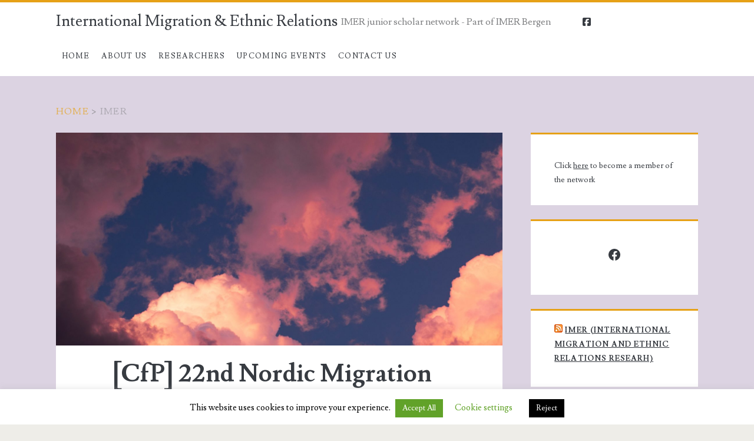

--- FILE ---
content_type: text/html; charset=UTF-8
request_url: https://migrationresearch.w.uib.no/category/imer/
body_size: 82468
content:
<!DOCTYPE html>
<html dir="ltr" lang="en-US" prefix="og: https://ogp.me/ns#">
<head>
	<title>IMER | International Migration &amp; Ethnic Relations</title>
	<style>img:is([sizes="auto" i], [sizes^="auto," i]) { contain-intrinsic-size: 3000px 1500px }</style>
	
		<!-- All in One SEO 4.9.3 - aioseo.com -->
	<meta name="robots" content="noindex, max-image-preview:large" />
	<link rel="canonical" href="https://migrationresearch.w.uib.no/category/imer/" />
	<link rel="next" href="https://migrationresearch.w.uib.no/category/imer/page/2/" />
	<meta name="generator" content="All in One SEO (AIOSEO) 4.9.3" />
		<script type="application/ld+json" class="aioseo-schema">
			{"@context":"https:\/\/schema.org","@graph":[{"@type":"BreadcrumbList","@id":"https:\/\/migrationresearch.w.uib.no\/category\/imer\/#breadcrumblist","itemListElement":[{"@type":"ListItem","@id":"https:\/\/migrationresearch.w.uib.no#listItem","position":1,"name":"Home","item":"https:\/\/migrationresearch.w.uib.no","nextItem":{"@type":"ListItem","@id":"https:\/\/migrationresearch.w.uib.no\/category\/imer\/#listItem","name":"IMER"}},{"@type":"ListItem","@id":"https:\/\/migrationresearch.w.uib.no\/category\/imer\/#listItem","position":2,"name":"IMER","previousItem":{"@type":"ListItem","@id":"https:\/\/migrationresearch.w.uib.no#listItem","name":"Home"}}]},{"@type":"CollectionPage","@id":"https:\/\/migrationresearch.w.uib.no\/category\/imer\/#collectionpage","url":"https:\/\/migrationresearch.w.uib.no\/category\/imer\/","name":"IMER | International Migration & Ethnic Relations","inLanguage":"en-US","isPartOf":{"@id":"https:\/\/migrationresearch.w.uib.no\/#website"},"breadcrumb":{"@id":"https:\/\/migrationresearch.w.uib.no\/category\/imer\/#breadcrumblist"}},{"@type":"Organization","@id":"https:\/\/migrationresearch.w.uib.no\/#organization","name":"IMER Junior Scholar Network","description":"IMER junior scholar network - Part of IMER Bergen","url":"https:\/\/migrationresearch.w.uib.no\/"},{"@type":"WebSite","@id":"https:\/\/migrationresearch.w.uib.no\/#website","url":"https:\/\/migrationresearch.w.uib.no\/","name":"International Migration & Ethnic Relations","description":"IMER junior scholar network - Part of IMER Bergen","inLanguage":"en-US","publisher":{"@id":"https:\/\/migrationresearch.w.uib.no\/#organization"}}]}
		</script>
		<!-- All in One SEO -->

<meta charset="UTF-8" />
<meta name="viewport" content="width=device-width, initial-scale=1" />
<meta name="template" content="Ignite 1.84" />
<link rel='dns-prefetch' href='//static.addtoany.com' />
<link rel='dns-prefetch' href='//fonts.googleapis.com' />
<link rel="alternate" type="application/rss+xml" title="International Migration &amp; Ethnic Relations &raquo; Feed" href="https://migrationresearch.w.uib.no/feed/" />
<link rel="alternate" type="application/rss+xml" title="International Migration &amp; Ethnic Relations &raquo; Comments Feed" href="https://migrationresearch.w.uib.no/comments/feed/" />
<link rel="alternate" type="text/calendar" title="International Migration &amp; Ethnic Relations &raquo; iCal Feed" href="https://migrationresearch.w.uib.no/events/?ical=1" />
<link rel="alternate" type="application/rss+xml" title="International Migration &amp; Ethnic Relations &raquo; IMER Category Feed" href="https://migrationresearch.w.uib.no/category/imer/feed/" />
<script type="text/javascript">
/* <![CDATA[ */
window._wpemojiSettings = {"baseUrl":"https:\/\/s.w.org\/images\/core\/emoji\/16.0.1\/72x72\/","ext":".png","svgUrl":"https:\/\/s.w.org\/images\/core\/emoji\/16.0.1\/svg\/","svgExt":".svg","source":{"concatemoji":"https:\/\/migrationresearch.w.uib.no\/wp-includes\/js\/wp-emoji-release.min.js?ver=6.8.2"}};
/*! This file is auto-generated */
!function(s,n){var o,i,e;function c(e){try{var t={supportTests:e,timestamp:(new Date).valueOf()};sessionStorage.setItem(o,JSON.stringify(t))}catch(e){}}function p(e,t,n){e.clearRect(0,0,e.canvas.width,e.canvas.height),e.fillText(t,0,0);var t=new Uint32Array(e.getImageData(0,0,e.canvas.width,e.canvas.height).data),a=(e.clearRect(0,0,e.canvas.width,e.canvas.height),e.fillText(n,0,0),new Uint32Array(e.getImageData(0,0,e.canvas.width,e.canvas.height).data));return t.every(function(e,t){return e===a[t]})}function u(e,t){e.clearRect(0,0,e.canvas.width,e.canvas.height),e.fillText(t,0,0);for(var n=e.getImageData(16,16,1,1),a=0;a<n.data.length;a++)if(0!==n.data[a])return!1;return!0}function f(e,t,n,a){switch(t){case"flag":return n(e,"\ud83c\udff3\ufe0f\u200d\u26a7\ufe0f","\ud83c\udff3\ufe0f\u200b\u26a7\ufe0f")?!1:!n(e,"\ud83c\udde8\ud83c\uddf6","\ud83c\udde8\u200b\ud83c\uddf6")&&!n(e,"\ud83c\udff4\udb40\udc67\udb40\udc62\udb40\udc65\udb40\udc6e\udb40\udc67\udb40\udc7f","\ud83c\udff4\u200b\udb40\udc67\u200b\udb40\udc62\u200b\udb40\udc65\u200b\udb40\udc6e\u200b\udb40\udc67\u200b\udb40\udc7f");case"emoji":return!a(e,"\ud83e\udedf")}return!1}function g(e,t,n,a){var r="undefined"!=typeof WorkerGlobalScope&&self instanceof WorkerGlobalScope?new OffscreenCanvas(300,150):s.createElement("canvas"),o=r.getContext("2d",{willReadFrequently:!0}),i=(o.textBaseline="top",o.font="600 32px Arial",{});return e.forEach(function(e){i[e]=t(o,e,n,a)}),i}function t(e){var t=s.createElement("script");t.src=e,t.defer=!0,s.head.appendChild(t)}"undefined"!=typeof Promise&&(o="wpEmojiSettingsSupports",i=["flag","emoji"],n.supports={everything:!0,everythingExceptFlag:!0},e=new Promise(function(e){s.addEventListener("DOMContentLoaded",e,{once:!0})}),new Promise(function(t){var n=function(){try{var e=JSON.parse(sessionStorage.getItem(o));if("object"==typeof e&&"number"==typeof e.timestamp&&(new Date).valueOf()<e.timestamp+604800&&"object"==typeof e.supportTests)return e.supportTests}catch(e){}return null}();if(!n){if("undefined"!=typeof Worker&&"undefined"!=typeof OffscreenCanvas&&"undefined"!=typeof URL&&URL.createObjectURL&&"undefined"!=typeof Blob)try{var e="postMessage("+g.toString()+"("+[JSON.stringify(i),f.toString(),p.toString(),u.toString()].join(",")+"));",a=new Blob([e],{type:"text/javascript"}),r=new Worker(URL.createObjectURL(a),{name:"wpTestEmojiSupports"});return void(r.onmessage=function(e){c(n=e.data),r.terminate(),t(n)})}catch(e){}c(n=g(i,f,p,u))}t(n)}).then(function(e){for(var t in e)n.supports[t]=e[t],n.supports.everything=n.supports.everything&&n.supports[t],"flag"!==t&&(n.supports.everythingExceptFlag=n.supports.everythingExceptFlag&&n.supports[t]);n.supports.everythingExceptFlag=n.supports.everythingExceptFlag&&!n.supports.flag,n.DOMReady=!1,n.readyCallback=function(){n.DOMReady=!0}}).then(function(){return e}).then(function(){var e;n.supports.everything||(n.readyCallback(),(e=n.source||{}).concatemoji?t(e.concatemoji):e.wpemoji&&e.twemoji&&(t(e.twemoji),t(e.wpemoji)))}))}((window,document),window._wpemojiSettings);
/* ]]> */
</script>
<style id='wp-emoji-styles-inline-css' type='text/css'>

	img.wp-smiley, img.emoji {
		display: inline !important;
		border: none !important;
		box-shadow: none !important;
		height: 1em !important;
		width: 1em !important;
		margin: 0 0.07em !important;
		vertical-align: -0.1em !important;
		background: none !important;
		padding: 0 !important;
	}
</style>
<link rel='stylesheet' id='wp-block-library-css' href='https://migrationresearch.w.uib.no/wp-includes/css/dist/block-library/style.min.css?ver=6.8.2' type='text/css' media='all' />
<style id='classic-theme-styles-inline-css' type='text/css'>
/*! This file is auto-generated */
.wp-block-button__link{color:#fff;background-color:#32373c;border-radius:9999px;box-shadow:none;text-decoration:none;padding:calc(.667em + 2px) calc(1.333em + 2px);font-size:1.125em}.wp-block-file__button{background:#32373c;color:#fff;text-decoration:none}
</style>
<link rel='stylesheet' id='aioseo/css/src/vue/standalone/blocks/table-of-contents/global.scss-css' href='https://migrationresearch.w.uib.no/wp-content/plugins/all-in-one-seo-pack/dist/Lite/assets/css/table-of-contents/global.e90f6d47.css?ver=4.9.3' type='text/css' media='all' />
<style id='global-styles-inline-css' type='text/css'>
:root{--wp--preset--aspect-ratio--square: 1;--wp--preset--aspect-ratio--4-3: 4/3;--wp--preset--aspect-ratio--3-4: 3/4;--wp--preset--aspect-ratio--3-2: 3/2;--wp--preset--aspect-ratio--2-3: 2/3;--wp--preset--aspect-ratio--16-9: 16/9;--wp--preset--aspect-ratio--9-16: 9/16;--wp--preset--color--black: #000000;--wp--preset--color--cyan-bluish-gray: #abb8c3;--wp--preset--color--white: #ffffff;--wp--preset--color--pale-pink: #f78da7;--wp--preset--color--vivid-red: #cf2e2e;--wp--preset--color--luminous-vivid-orange: #ff6900;--wp--preset--color--luminous-vivid-amber: #fcb900;--wp--preset--color--light-green-cyan: #7bdcb5;--wp--preset--color--vivid-green-cyan: #00d084;--wp--preset--color--pale-cyan-blue: #8ed1fc;--wp--preset--color--vivid-cyan-blue: #0693e3;--wp--preset--color--vivid-purple: #9b51e0;--wp--preset--gradient--vivid-cyan-blue-to-vivid-purple: linear-gradient(135deg,rgba(6,147,227,1) 0%,rgb(155,81,224) 100%);--wp--preset--gradient--light-green-cyan-to-vivid-green-cyan: linear-gradient(135deg,rgb(122,220,180) 0%,rgb(0,208,130) 100%);--wp--preset--gradient--luminous-vivid-amber-to-luminous-vivid-orange: linear-gradient(135deg,rgba(252,185,0,1) 0%,rgba(255,105,0,1) 100%);--wp--preset--gradient--luminous-vivid-orange-to-vivid-red: linear-gradient(135deg,rgba(255,105,0,1) 0%,rgb(207,46,46) 100%);--wp--preset--gradient--very-light-gray-to-cyan-bluish-gray: linear-gradient(135deg,rgb(238,238,238) 0%,rgb(169,184,195) 100%);--wp--preset--gradient--cool-to-warm-spectrum: linear-gradient(135deg,rgb(74,234,220) 0%,rgb(151,120,209) 20%,rgb(207,42,186) 40%,rgb(238,44,130) 60%,rgb(251,105,98) 80%,rgb(254,248,76) 100%);--wp--preset--gradient--blush-light-purple: linear-gradient(135deg,rgb(255,206,236) 0%,rgb(152,150,240) 100%);--wp--preset--gradient--blush-bordeaux: linear-gradient(135deg,rgb(254,205,165) 0%,rgb(254,45,45) 50%,rgb(107,0,62) 100%);--wp--preset--gradient--luminous-dusk: linear-gradient(135deg,rgb(255,203,112) 0%,rgb(199,81,192) 50%,rgb(65,88,208) 100%);--wp--preset--gradient--pale-ocean: linear-gradient(135deg,rgb(255,245,203) 0%,rgb(182,227,212) 50%,rgb(51,167,181) 100%);--wp--preset--gradient--electric-grass: linear-gradient(135deg,rgb(202,248,128) 0%,rgb(113,206,126) 100%);--wp--preset--gradient--midnight: linear-gradient(135deg,rgb(2,3,129) 0%,rgb(40,116,252) 100%);--wp--preset--font-size--small: 13px;--wp--preset--font-size--medium: 20px;--wp--preset--font-size--large: 21px;--wp--preset--font-size--x-large: 42px;--wp--preset--font-size--regular: 16px;--wp--preset--font-size--larger: 36px;--wp--preset--spacing--20: 0.44rem;--wp--preset--spacing--30: 0.67rem;--wp--preset--spacing--40: 1rem;--wp--preset--spacing--50: 1.5rem;--wp--preset--spacing--60: 2.25rem;--wp--preset--spacing--70: 3.38rem;--wp--preset--spacing--80: 5.06rem;--wp--preset--shadow--natural: 6px 6px 9px rgba(0, 0, 0, 0.2);--wp--preset--shadow--deep: 12px 12px 50px rgba(0, 0, 0, 0.4);--wp--preset--shadow--sharp: 6px 6px 0px rgba(0, 0, 0, 0.2);--wp--preset--shadow--outlined: 6px 6px 0px -3px rgba(255, 255, 255, 1), 6px 6px rgba(0, 0, 0, 1);--wp--preset--shadow--crisp: 6px 6px 0px rgba(0, 0, 0, 1);}:where(.is-layout-flex){gap: 0.5em;}:where(.is-layout-grid){gap: 0.5em;}body .is-layout-flex{display: flex;}.is-layout-flex{flex-wrap: wrap;align-items: center;}.is-layout-flex > :is(*, div){margin: 0;}body .is-layout-grid{display: grid;}.is-layout-grid > :is(*, div){margin: 0;}:where(.wp-block-columns.is-layout-flex){gap: 2em;}:where(.wp-block-columns.is-layout-grid){gap: 2em;}:where(.wp-block-post-template.is-layout-flex){gap: 1.25em;}:where(.wp-block-post-template.is-layout-grid){gap: 1.25em;}.has-black-color{color: var(--wp--preset--color--black) !important;}.has-cyan-bluish-gray-color{color: var(--wp--preset--color--cyan-bluish-gray) !important;}.has-white-color{color: var(--wp--preset--color--white) !important;}.has-pale-pink-color{color: var(--wp--preset--color--pale-pink) !important;}.has-vivid-red-color{color: var(--wp--preset--color--vivid-red) !important;}.has-luminous-vivid-orange-color{color: var(--wp--preset--color--luminous-vivid-orange) !important;}.has-luminous-vivid-amber-color{color: var(--wp--preset--color--luminous-vivid-amber) !important;}.has-light-green-cyan-color{color: var(--wp--preset--color--light-green-cyan) !important;}.has-vivid-green-cyan-color{color: var(--wp--preset--color--vivid-green-cyan) !important;}.has-pale-cyan-blue-color{color: var(--wp--preset--color--pale-cyan-blue) !important;}.has-vivid-cyan-blue-color{color: var(--wp--preset--color--vivid-cyan-blue) !important;}.has-vivid-purple-color{color: var(--wp--preset--color--vivid-purple) !important;}.has-black-background-color{background-color: var(--wp--preset--color--black) !important;}.has-cyan-bluish-gray-background-color{background-color: var(--wp--preset--color--cyan-bluish-gray) !important;}.has-white-background-color{background-color: var(--wp--preset--color--white) !important;}.has-pale-pink-background-color{background-color: var(--wp--preset--color--pale-pink) !important;}.has-vivid-red-background-color{background-color: var(--wp--preset--color--vivid-red) !important;}.has-luminous-vivid-orange-background-color{background-color: var(--wp--preset--color--luminous-vivid-orange) !important;}.has-luminous-vivid-amber-background-color{background-color: var(--wp--preset--color--luminous-vivid-amber) !important;}.has-light-green-cyan-background-color{background-color: var(--wp--preset--color--light-green-cyan) !important;}.has-vivid-green-cyan-background-color{background-color: var(--wp--preset--color--vivid-green-cyan) !important;}.has-pale-cyan-blue-background-color{background-color: var(--wp--preset--color--pale-cyan-blue) !important;}.has-vivid-cyan-blue-background-color{background-color: var(--wp--preset--color--vivid-cyan-blue) !important;}.has-vivid-purple-background-color{background-color: var(--wp--preset--color--vivid-purple) !important;}.has-black-border-color{border-color: var(--wp--preset--color--black) !important;}.has-cyan-bluish-gray-border-color{border-color: var(--wp--preset--color--cyan-bluish-gray) !important;}.has-white-border-color{border-color: var(--wp--preset--color--white) !important;}.has-pale-pink-border-color{border-color: var(--wp--preset--color--pale-pink) !important;}.has-vivid-red-border-color{border-color: var(--wp--preset--color--vivid-red) !important;}.has-luminous-vivid-orange-border-color{border-color: var(--wp--preset--color--luminous-vivid-orange) !important;}.has-luminous-vivid-amber-border-color{border-color: var(--wp--preset--color--luminous-vivid-amber) !important;}.has-light-green-cyan-border-color{border-color: var(--wp--preset--color--light-green-cyan) !important;}.has-vivid-green-cyan-border-color{border-color: var(--wp--preset--color--vivid-green-cyan) !important;}.has-pale-cyan-blue-border-color{border-color: var(--wp--preset--color--pale-cyan-blue) !important;}.has-vivid-cyan-blue-border-color{border-color: var(--wp--preset--color--vivid-cyan-blue) !important;}.has-vivid-purple-border-color{border-color: var(--wp--preset--color--vivid-purple) !important;}.has-vivid-cyan-blue-to-vivid-purple-gradient-background{background: var(--wp--preset--gradient--vivid-cyan-blue-to-vivid-purple) !important;}.has-light-green-cyan-to-vivid-green-cyan-gradient-background{background: var(--wp--preset--gradient--light-green-cyan-to-vivid-green-cyan) !important;}.has-luminous-vivid-amber-to-luminous-vivid-orange-gradient-background{background: var(--wp--preset--gradient--luminous-vivid-amber-to-luminous-vivid-orange) !important;}.has-luminous-vivid-orange-to-vivid-red-gradient-background{background: var(--wp--preset--gradient--luminous-vivid-orange-to-vivid-red) !important;}.has-very-light-gray-to-cyan-bluish-gray-gradient-background{background: var(--wp--preset--gradient--very-light-gray-to-cyan-bluish-gray) !important;}.has-cool-to-warm-spectrum-gradient-background{background: var(--wp--preset--gradient--cool-to-warm-spectrum) !important;}.has-blush-light-purple-gradient-background{background: var(--wp--preset--gradient--blush-light-purple) !important;}.has-blush-bordeaux-gradient-background{background: var(--wp--preset--gradient--blush-bordeaux) !important;}.has-luminous-dusk-gradient-background{background: var(--wp--preset--gradient--luminous-dusk) !important;}.has-pale-ocean-gradient-background{background: var(--wp--preset--gradient--pale-ocean) !important;}.has-electric-grass-gradient-background{background: var(--wp--preset--gradient--electric-grass) !important;}.has-midnight-gradient-background{background: var(--wp--preset--gradient--midnight) !important;}.has-small-font-size{font-size: var(--wp--preset--font-size--small) !important;}.has-medium-font-size{font-size: var(--wp--preset--font-size--medium) !important;}.has-large-font-size{font-size: var(--wp--preset--font-size--large) !important;}.has-x-large-font-size{font-size: var(--wp--preset--font-size--x-large) !important;}
:where(.wp-block-post-template.is-layout-flex){gap: 1.25em;}:where(.wp-block-post-template.is-layout-grid){gap: 1.25em;}
:where(.wp-block-columns.is-layout-flex){gap: 2em;}:where(.wp-block-columns.is-layout-grid){gap: 2em;}
:root :where(.wp-block-pullquote){font-size: 1.5em;line-height: 1.6;}
</style>
<link rel='stylesheet' id='contact-form-7-css' href='https://migrationresearch.w.uib.no/wp-content/plugins/contact-form-7/includes/css/styles.css?ver=6.1.4' type='text/css' media='all' />
<link rel='stylesheet' id='cookie-law-info-css' href='https://migrationresearch.w.uib.no/wp-content/plugins/cookie-law-info/legacy/public/css/cookie-law-info-public.css?ver=3.4.0' type='text/css' media='all' />
<link rel='stylesheet' id='cookie-law-info-gdpr-css' href='https://migrationresearch.w.uib.no/wp-content/plugins/cookie-law-info/legacy/public/css/cookie-law-info-gdpr.css?ver=3.4.0' type='text/css' media='all' />
<link rel='stylesheet' id='ct-ignite-google-fonts-css' href='//fonts.googleapis.com/css?family=Lusitana%3A400%2C700&#038;subset=latin%2Clatin-ext&#038;display=swap&#038;ver=6.8.2' type='text/css' media='all' />
<link rel='stylesheet' id='ct-ignite-font-awesome-css' href='https://migrationresearch.w.uib.no/wp-content/themes/ignite/assets/font-awesome/css/all.min.css?ver=6.8.2' type='text/css' media='all' />
<link rel='stylesheet' id='ct-ignite-style-css' href='https://migrationresearch.w.uib.no/wp-content/themes/ignite/style.css?ver=6.8.2' type='text/css' media='all' />
<style id='ct-ignite-style-inline-css' type='text/css'>

            #logo {
                max-width: 456px;
                max-height: 159px;
        }

            .overflow-container {
                background: #dcd3e2;
            }
            .main, .sidebar-primary-container, .breadcrumb-trail {
                background: none;
            }
        
</style>
<link rel='stylesheet' id='addtoany-css' href='https://migrationresearch.w.uib.no/wp-content/plugins/add-to-any/addtoany.min.css?ver=1.16' type='text/css' media='all' />
<link rel='stylesheet' id='abcfsl-staff-list-css' href='https://migrationresearch.w.uib.no/wp-content/plugins/staff-list/css/staff-list.css?ver=1.7.3' type='text/css' media='all' />
<script type="text/javascript" id="addtoany-core-js-before">
/* <![CDATA[ */
window.a2a_config=window.a2a_config||{};a2a_config.callbacks=[];a2a_config.overlays=[];a2a_config.templates={};
/* ]]> */
</script>
<script type="text/javascript" defer src="https://static.addtoany.com/menu/page.js" id="addtoany-core-js"></script>
<script type="text/javascript" src="https://migrationresearch.w.uib.no/wp-includes/js/jquery/jquery.min.js?ver=3.7.1" id="jquery-core-js"></script>
<script type="text/javascript" src="https://migrationresearch.w.uib.no/wp-includes/js/jquery/jquery-migrate.min.js?ver=3.4.1" id="jquery-migrate-js"></script>
<script type="text/javascript" defer src="https://migrationresearch.w.uib.no/wp-content/plugins/add-to-any/addtoany.min.js?ver=1.1" id="addtoany-jquery-js"></script>
<script type="text/javascript" id="cookie-law-info-js-extra">
/* <![CDATA[ */
var Cli_Data = {"nn_cookie_ids":[],"cookielist":[],"non_necessary_cookies":[],"ccpaEnabled":"","ccpaRegionBased":"","ccpaBarEnabled":"","strictlyEnabled":["necessary","obligatoire"],"ccpaType":"gdpr","js_blocking":"","custom_integration":"","triggerDomRefresh":"","secure_cookies":""};
var cli_cookiebar_settings = {"animate_speed_hide":"500","animate_speed_show":"500","background":"#FFF","border":"#b1a6a6c2","border_on":"","button_1_button_colour":"#000","button_1_button_hover":"#000000","button_1_link_colour":"#fff","button_1_as_button":"1","button_1_new_win":"","button_2_button_colour":"#333","button_2_button_hover":"#292929","button_2_link_colour":"#444","button_2_as_button":"","button_2_hidebar":"","button_3_button_colour":"#000","button_3_button_hover":"#000000","button_3_link_colour":"#fff","button_3_as_button":"1","button_3_new_win":"","button_4_button_colour":"#000","button_4_button_hover":"#000000","button_4_link_colour":"#62a329","button_4_as_button":"","button_7_button_colour":"#61a229","button_7_button_hover":"#4e8221","button_7_link_colour":"#fff","button_7_as_button":"1","button_7_new_win":"","font_family":"inherit","header_fix":"","notify_animate_hide":"1","notify_animate_show":"","notify_div_id":"#cookie-law-info-bar","notify_position_horizontal":"right","notify_position_vertical":"bottom","scroll_close":"","scroll_close_reload":"","accept_close_reload":"","reject_close_reload":"","showagain_tab":"1","showagain_background":"#fff","showagain_border":"#000","showagain_div_id":"#cookie-law-info-again","showagain_x_position":"100px","text":"#000","show_once_yn":"","show_once":"10000","logging_on":"","as_popup":"","popup_overlay":"1","bar_heading_text":"","cookie_bar_as":"banner","popup_showagain_position":"bottom-right","widget_position":"left"};
var log_object = {"ajax_url":"https:\/\/migrationresearch.w.uib.no\/wp-admin\/admin-ajax.php"};
/* ]]> */
</script>
<script type="text/javascript" src="https://migrationresearch.w.uib.no/wp-content/plugins/cookie-law-info/legacy/public/js/cookie-law-info-public.js?ver=3.4.0" id="cookie-law-info-js"></script>
<link rel="https://api.w.org/" href="https://migrationresearch.w.uib.no/wp-json/" /><link rel="alternate" title="JSON" type="application/json" href="https://migrationresearch.w.uib.no/wp-json/wp/v2/categories/47523" /><link rel="EditURI" type="application/rsd+xml" title="RSD" href="https://migrationresearch.w.uib.no/xmlrpc.php?rsd" />
<meta name="generator" content="WordPress 6.8.2" />


<meta name="tec-api-version" content="v1"><meta name="tec-api-origin" content="https://migrationresearch.w.uib.no"><link rel="alternate" href="https://migrationresearch.w.uib.no/wp-json/tribe/events/v1/" /></head>
<body id="ignite" class="archive category category-imer category-47523 wp-theme-ignite tribe-no-js">


		<a class="skip-content" href="#main">Skip to content</a>
		<header class="site-header" id="site-header" role="banner">
		<div id="title-info" class="title-info">
			<div class="site-title"><a href='https://migrationresearch.w.uib.no'>International Migration &amp; Ethnic Relations</a></div>		</div>
		<button id="toggle-navigation" class="toggle-navigation"><i class="fas fa-bars"></i></button>
<div class="menu-container menu-primary" id="menu-primary" role="navigation">
	<p id="site-description" class="tagline">IMER junior scholar network - Part of IMER Bergen</p><ul id="menu-primary-items" class="menu-primary-items"><li id="menu-item-41" class="menu-item menu-item-type-custom menu-item-object-custom menu-item-41"><a href="http://migrationreserach.w.uib.no/">Home</a></li>
<li id="menu-item-42" class="menu-item menu-item-type-post_type menu-item-object-page menu-item-42"><a href="https://migrationresearch.w.uib.no/about-us/">About us</a></li>
<li id="menu-item-43" class="menu-item menu-item-type-post_type menu-item-object-page menu-item-43"><a href="https://migrationresearch.w.uib.no/researchers/">Researchers</a></li>
<li id="menu-item-136" class="menu-item menu-item-type-custom menu-item-object-custom menu-item-136"><a href="http://migrationreserach.w.uib.no/events/">Upcoming events</a></li>
<li id="menu-item-76" class="menu-item menu-item-type-post_type menu-item-object-page menu-item-76"><a href="https://migrationresearch.w.uib.no/contact-us/">Contact us</a></li>
</ul><ul class='social-media-icons'>				<li>
					<a class="facebook" target="_blank"
					   href="https://www.facebook.com/groups/2228894604026444">
						<i class="fab fa-facebook-square" title="facebook"></i>
						<span class="screen-reader-text">facebook</span>
					</a>
				</li>
				</ul></div>	</header>
		<div id="overflow-container" class="overflow-container">
		<div id="breadcrumbs" class="breadcrumb-trail breadcrumbs"><span class="item-home"><a class="bread-link bread-home" href="https://migrationresearch.w.uib.no" title="Home">Home</a></span><span class="separator"> &gt; </span><span class="item-current item-cat"><span class="bread-current bread-cat" title="596">IMER</span></span></div>		<div id="main" class="main" role="main"><h1 class="screen-reader-text">Category: &lt;span&gt;IMER&lt;/span&gt;</h1>	<div id="loop-container" class="loop-container">
			<div class="post-596 post type-post status-publish format-standard has-post-thumbnail hentry category-imer category-migration-research excerpt">
		<div class="featured-image"><a href="https://migrationresearch.w.uib.no/cfp-22nd-nordic-migration-research-nmr-conference-the-politics-of-mobility-and-precarity-and-the-alternatives/">[CfP] 22nd Nordic Migration Research (NMR) Conference: The Politics of Mobility and Precarity – and the Alternatives<img width="2560" height="1393" src="https://migrationresearch.w.uib.no/files/2023/09/nicole-geri-umjM9-gCI7g-unsplash-1-scaled.jpg" class="attachment-full size-full wp-post-image" alt="" decoding="async" fetchpriority="high" srcset="https://migrationresearch.w.uib.no/files/2023/09/nicole-geri-umjM9-gCI7g-unsplash-1-scaled.jpg 2560w, https://migrationresearch.w.uib.no/files/2023/09/nicole-geri-umjM9-gCI7g-unsplash-1-300x163.jpg 300w, https://migrationresearch.w.uib.no/files/2023/09/nicole-geri-umjM9-gCI7g-unsplash-1-1024x557.jpg 1024w, https://migrationresearch.w.uib.no/files/2023/09/nicole-geri-umjM9-gCI7g-unsplash-1-768x418.jpg 768w, https://migrationresearch.w.uib.no/files/2023/09/nicole-geri-umjM9-gCI7g-unsplash-1-1536x836.jpg 1536w, https://migrationresearch.w.uib.no/files/2023/09/nicole-geri-umjM9-gCI7g-unsplash-1-2048x1114.jpg 2048w" sizes="(max-width: 2560px) 100vw, 2560px" /></a></div>				<div class='excerpt-header'>
			<h2 class='excerpt-title'>
				<a href="https://migrationresearch.w.uib.no/cfp-22nd-nordic-migration-research-nmr-conference-the-politics-of-mobility-and-precarity-and-the-alternatives/">[CfP] 22nd Nordic Migration Research (NMR) Conference: The Politics of Mobility and Precarity – and the Alternatives</a>
			</h2>
		</div>
		<div class='excerpt-content'>
			<article>
				<p>Full CfP is available here: https://www.uib.no/en/imer/164773/politics-mobility-and-precarity-%E2%80%93-and-alternatives The politics of mobility and precarity – and the alternatives 14 -16 August 2024, University of Bergen, Norway The 22nd Nordic Migration Research (NMR)&#8230;</p>
<div class="more-link-wrapper"><a class="more-link" href="https://migrationresearch.w.uib.no/cfp-22nd-nordic-migration-research-nmr-conference-the-politics-of-mobility-and-precarity-and-the-alternatives/">Read More<span class="screen-reader-text">[CfP] 22nd Nordic Migration Research (NMR) Conference: The Politics of Mobility and Precarity – and the Alternatives</span></a></div>
<div class="addtoany_share_save_container addtoany_content addtoany_content_bottom"><div class="a2a_kit a2a_kit_size_32 addtoany_list" data-a2a-url="https://migrationresearch.w.uib.no/cfp-22nd-nordic-migration-research-nmr-conference-the-politics-of-mobility-and-precarity-and-the-alternatives/" data-a2a-title="[CfP] 22nd Nordic Migration Research (NMR) Conference: The Politics of Mobility and Precarity – and the Alternatives"><a class="a2a_button_facebook" href="https://www.addtoany.com/add_to/facebook?linkurl=https%3A%2F%2Fmigrationresearch.w.uib.no%2Fcfp-22nd-nordic-migration-research-nmr-conference-the-politics-of-mobility-and-precarity-and-the-alternatives%2F&amp;linkname=%5BCfP%5D%2022nd%20Nordic%20Migration%20Research%20%28NMR%29%20Conference%3A%20The%20Politics%20of%20Mobility%20and%20Precarity%20%E2%80%93%20and%20the%20Alternatives" title="Facebook" rel="nofollow noopener" target="_blank"></a><a class="a2a_button_twitter" href="https://www.addtoany.com/add_to/twitter?linkurl=https%3A%2F%2Fmigrationresearch.w.uib.no%2Fcfp-22nd-nordic-migration-research-nmr-conference-the-politics-of-mobility-and-precarity-and-the-alternatives%2F&amp;linkname=%5BCfP%5D%2022nd%20Nordic%20Migration%20Research%20%28NMR%29%20Conference%3A%20The%20Politics%20of%20Mobility%20and%20Precarity%20%E2%80%93%20and%20the%20Alternatives" title="Twitter" rel="nofollow noopener" target="_blank"></a><a class="a2a_button_linkedin" href="https://www.addtoany.com/add_to/linkedin?linkurl=https%3A%2F%2Fmigrationresearch.w.uib.no%2Fcfp-22nd-nordic-migration-research-nmr-conference-the-politics-of-mobility-and-precarity-and-the-alternatives%2F&amp;linkname=%5BCfP%5D%2022nd%20Nordic%20Migration%20Research%20%28NMR%29%20Conference%3A%20The%20Politics%20of%20Mobility%20and%20Precarity%20%E2%80%93%20and%20the%20Alternatives" title="LinkedIn" rel="nofollow noopener" target="_blank"></a><a class="a2a_button_whatsapp" href="https://www.addtoany.com/add_to/whatsapp?linkurl=https%3A%2F%2Fmigrationresearch.w.uib.no%2Fcfp-22nd-nordic-migration-research-nmr-conference-the-politics-of-mobility-and-precarity-and-the-alternatives%2F&amp;linkname=%5BCfP%5D%2022nd%20Nordic%20Migration%20Research%20%28NMR%29%20Conference%3A%20The%20Politics%20of%20Mobility%20and%20Precarity%20%E2%80%93%20and%20the%20Alternatives" title="WhatsApp" rel="nofollow noopener" target="_blank"></a><a class="a2a_dd addtoany_share_save addtoany_share" href="https://www.addtoany.com/share"></a></div></div>			</article>
		</div>
		<div class='entry-categories'><p><i class='fas fa-folder-open'></i><a href="https://migrationresearch.w.uib.no/category/imer/" title="View all posts in IMER">IMER</a> <a href="https://migrationresearch.w.uib.no/category/migration-research/" title="View all posts in Migration research">Migration research</a></p></div>					</div>
		<div class="post-573 post type-post status-publish format-standard has-post-thumbnail hentry category-imer category-migration-research category-phd-life category-uib excerpt">
		<div class="featured-image"><a href="https://migrationresearch.w.uib.no/imer-party-2023/">IMER party 2023<img width="2420" height="1816" src="https://migrationresearch.w.uib.no/files/2023/02/Image82.jpeg" class="attachment-full size-full wp-post-image" alt="" decoding="async" srcset="https://migrationresearch.w.uib.no/files/2023/02/Image82.jpeg 2420w, https://migrationresearch.w.uib.no/files/2023/02/Image82-300x225.jpeg 300w, https://migrationresearch.w.uib.no/files/2023/02/Image82-1024x768.jpeg 1024w, https://migrationresearch.w.uib.no/files/2023/02/Image82-768x576.jpeg 768w, https://migrationresearch.w.uib.no/files/2023/02/Image82-1536x1153.jpeg 1536w, https://migrationresearch.w.uib.no/files/2023/02/Image82-2048x1537.jpeg 2048w" sizes="(max-width: 2420px) 100vw, 2420px" /></a></div>				<div class='excerpt-header'>
			<h2 class='excerpt-title'>
				<a href="https://migrationresearch.w.uib.no/imer-party-2023/">IMER party 2023</a>
			</h2>
		</div>
		<div class='excerpt-content'>
			<article>
				<p>Last Friday (February 17th) IMER and IMER Junior hosted a party to celebrate our network with those based in Bergen. We were very happy to reconnect with the established “IMERians”&#8230;</p>
<div class="more-link-wrapper"><a class="more-link" href="https://migrationresearch.w.uib.no/imer-party-2023/">Read More<span class="screen-reader-text">IMER party 2023</span></a></div>
<div class="addtoany_share_save_container addtoany_content addtoany_content_bottom"><div class="a2a_kit a2a_kit_size_32 addtoany_list" data-a2a-url="https://migrationresearch.w.uib.no/imer-party-2023/" data-a2a-title="IMER party 2023"><a class="a2a_button_facebook" href="https://www.addtoany.com/add_to/facebook?linkurl=https%3A%2F%2Fmigrationresearch.w.uib.no%2Fimer-party-2023%2F&amp;linkname=IMER%20party%202023" title="Facebook" rel="nofollow noopener" target="_blank"></a><a class="a2a_button_twitter" href="https://www.addtoany.com/add_to/twitter?linkurl=https%3A%2F%2Fmigrationresearch.w.uib.no%2Fimer-party-2023%2F&amp;linkname=IMER%20party%202023" title="Twitter" rel="nofollow noopener" target="_blank"></a><a class="a2a_button_linkedin" href="https://www.addtoany.com/add_to/linkedin?linkurl=https%3A%2F%2Fmigrationresearch.w.uib.no%2Fimer-party-2023%2F&amp;linkname=IMER%20party%202023" title="LinkedIn" rel="nofollow noopener" target="_blank"></a><a class="a2a_button_whatsapp" href="https://www.addtoany.com/add_to/whatsapp?linkurl=https%3A%2F%2Fmigrationresearch.w.uib.no%2Fimer-party-2023%2F&amp;linkname=IMER%20party%202023" title="WhatsApp" rel="nofollow noopener" target="_blank"></a><a class="a2a_dd addtoany_share_save addtoany_share" href="https://www.addtoany.com/share"></a></div></div>			</article>
		</div>
		<div class='entry-categories'><p><i class='fas fa-folder-open'></i><a href="https://migrationresearch.w.uib.no/category/imer/" title="View all posts in IMER">IMER</a> <a href="https://migrationresearch.w.uib.no/category/migration-research/" title="View all posts in Migration research">Migration research</a> <a href="https://migrationresearch.w.uib.no/category/phd-life/" title="View all posts in PhD-life">PhD-life</a> <a href="https://migrationresearch.w.uib.no/category/uib/" title="View all posts in UiB">UiB</a></p></div>					</div>
		<div class="post-569 post type-post status-publish format-standard has-post-thumbnail hentry category-imer category-migration-research category-norway category-uib excerpt">
		<div class="featured-image"><a href="https://migrationresearch.w.uib.no/lunch-talk-with-marry-anne-karlsen/">Lunch talk with Marry-Anne Karlsen<img width="1260" height="945" src="https://migrationresearch.w.uib.no/files/2023/02/microsoftteams-image_2_3.png" class="attachment-full size-full wp-post-image" alt="" decoding="async" srcset="https://migrationresearch.w.uib.no/files/2023/02/microsoftteams-image_2_3.png 1260w, https://migrationresearch.w.uib.no/files/2023/02/microsoftteams-image_2_3-300x225.png 300w, https://migrationresearch.w.uib.no/files/2023/02/microsoftteams-image_2_3-1024x768.png 1024w, https://migrationresearch.w.uib.no/files/2023/02/microsoftteams-image_2_3-768x576.png 768w" sizes="(max-width: 1260px) 100vw, 1260px" /></a></div>				<div class='excerpt-header'>
			<h2 class='excerpt-title'>
				<a href="https://migrationresearch.w.uib.no/lunch-talk-with-marry-anne-karlsen/">Lunch talk with Marry-Anne Karlsen</a>
			</h2>
		</div>
		<div class='excerpt-content'>
			<article>
				<p>Last week (January 31st) IMER Junior organized a lunch talk where Mary-Anne Karlsen (former IMER Bergen leader) discussed her project Contested Knowledges in and through Asylum Litigation: (ASYKNOW), which she&#8230;</p>
<div class="more-link-wrapper"><a class="more-link" href="https://migrationresearch.w.uib.no/lunch-talk-with-marry-anne-karlsen/">Read More<span class="screen-reader-text">Lunch talk with Marry-Anne Karlsen</span></a></div>
<div class="addtoany_share_save_container addtoany_content addtoany_content_bottom"><div class="a2a_kit a2a_kit_size_32 addtoany_list" data-a2a-url="https://migrationresearch.w.uib.no/lunch-talk-with-marry-anne-karlsen/" data-a2a-title="Lunch talk with Marry-Anne Karlsen"><a class="a2a_button_facebook" href="https://www.addtoany.com/add_to/facebook?linkurl=https%3A%2F%2Fmigrationresearch.w.uib.no%2Flunch-talk-with-marry-anne-karlsen%2F&amp;linkname=Lunch%20talk%20with%20Marry-Anne%20Karlsen" title="Facebook" rel="nofollow noopener" target="_blank"></a><a class="a2a_button_twitter" href="https://www.addtoany.com/add_to/twitter?linkurl=https%3A%2F%2Fmigrationresearch.w.uib.no%2Flunch-talk-with-marry-anne-karlsen%2F&amp;linkname=Lunch%20talk%20with%20Marry-Anne%20Karlsen" title="Twitter" rel="nofollow noopener" target="_blank"></a><a class="a2a_button_linkedin" href="https://www.addtoany.com/add_to/linkedin?linkurl=https%3A%2F%2Fmigrationresearch.w.uib.no%2Flunch-talk-with-marry-anne-karlsen%2F&amp;linkname=Lunch%20talk%20with%20Marry-Anne%20Karlsen" title="LinkedIn" rel="nofollow noopener" target="_blank"></a><a class="a2a_button_whatsapp" href="https://www.addtoany.com/add_to/whatsapp?linkurl=https%3A%2F%2Fmigrationresearch.w.uib.no%2Flunch-talk-with-marry-anne-karlsen%2F&amp;linkname=Lunch%20talk%20with%20Marry-Anne%20Karlsen" title="WhatsApp" rel="nofollow noopener" target="_blank"></a><a class="a2a_dd addtoany_share_save addtoany_share" href="https://www.addtoany.com/share"></a></div></div>			</article>
		</div>
		<div class='entry-categories'><p><i class='fas fa-folder-open'></i><a href="https://migrationresearch.w.uib.no/category/imer/" title="View all posts in IMER">IMER</a> <a href="https://migrationresearch.w.uib.no/category/migration-research/" title="View all posts in Migration research">Migration research</a> <a href="https://migrationresearch.w.uib.no/category/norway/" title="View all posts in Norway">Norway</a> <a href="https://migrationresearch.w.uib.no/category/uib/" title="View all posts in UiB">UiB</a></p></div>					</div>
		<div class="post-558 post type-post status-publish format-standard has-post-thumbnail hentry category-imer category-phd-candidate category-phd-life category-shutupwrite category-uib excerpt">
		<div class="featured-image"><a href="https://migrationresearch.w.uib.no/imer-junior-winter-writing-retreat/">IMER Junior Winter Writing Retreat<img width="1824" height="1368" src="https://migrationresearch.w.uib.no/files/2023/02/imerjurniorkarikhalilandme.jpeg" class="attachment-full size-full wp-post-image" alt="" decoding="async" loading="lazy" srcset="https://migrationresearch.w.uib.no/files/2023/02/imerjurniorkarikhalilandme.jpeg 1824w, https://migrationresearch.w.uib.no/files/2023/02/imerjurniorkarikhalilandme-300x225.jpeg 300w, https://migrationresearch.w.uib.no/files/2023/02/imerjurniorkarikhalilandme-1024x768.jpeg 1024w, https://migrationresearch.w.uib.no/files/2023/02/imerjurniorkarikhalilandme-768x576.jpeg 768w, https://migrationresearch.w.uib.no/files/2023/02/imerjurniorkarikhalilandme-1536x1152.jpeg 1536w" sizes="auto, (max-width: 1824px) 100vw, 1824px" /></a></div>				<div class='excerpt-header'>
			<h2 class='excerpt-title'>
				<a href="https://migrationresearch.w.uib.no/imer-junior-winter-writing-retreat/">IMER Junior Winter Writing Retreat</a>
			</h2>
		</div>
		<div class='excerpt-content'>
			<article>
				<p>Inspired by conversations and encounters during and since the IMER 25th Anniversary Party in November, IMER Jr Coordinators decided to go on the lottery for a writing retreat at Ottesheimen,&#8230;</p>
<div class="more-link-wrapper"><a class="more-link" href="https://migrationresearch.w.uib.no/imer-junior-winter-writing-retreat/">Read More<span class="screen-reader-text">IMER Junior Winter Writing Retreat</span></a></div>
<div class="addtoany_share_save_container addtoany_content addtoany_content_bottom"><div class="a2a_kit a2a_kit_size_32 addtoany_list" data-a2a-url="https://migrationresearch.w.uib.no/imer-junior-winter-writing-retreat/" data-a2a-title="IMER Junior Winter Writing Retreat"><a class="a2a_button_facebook" href="https://www.addtoany.com/add_to/facebook?linkurl=https%3A%2F%2Fmigrationresearch.w.uib.no%2Fimer-junior-winter-writing-retreat%2F&amp;linkname=IMER%20Junior%20Winter%20Writing%20Retreat" title="Facebook" rel="nofollow noopener" target="_blank"></a><a class="a2a_button_twitter" href="https://www.addtoany.com/add_to/twitter?linkurl=https%3A%2F%2Fmigrationresearch.w.uib.no%2Fimer-junior-winter-writing-retreat%2F&amp;linkname=IMER%20Junior%20Winter%20Writing%20Retreat" title="Twitter" rel="nofollow noopener" target="_blank"></a><a class="a2a_button_linkedin" href="https://www.addtoany.com/add_to/linkedin?linkurl=https%3A%2F%2Fmigrationresearch.w.uib.no%2Fimer-junior-winter-writing-retreat%2F&amp;linkname=IMER%20Junior%20Winter%20Writing%20Retreat" title="LinkedIn" rel="nofollow noopener" target="_blank"></a><a class="a2a_button_whatsapp" href="https://www.addtoany.com/add_to/whatsapp?linkurl=https%3A%2F%2Fmigrationresearch.w.uib.no%2Fimer-junior-winter-writing-retreat%2F&amp;linkname=IMER%20Junior%20Winter%20Writing%20Retreat" title="WhatsApp" rel="nofollow noopener" target="_blank"></a><a class="a2a_dd addtoany_share_save addtoany_share" href="https://www.addtoany.com/share"></a></div></div>			</article>
		</div>
		<div class='entry-categories'><p><i class='fas fa-folder-open'></i><a href="https://migrationresearch.w.uib.no/category/imer/" title="View all posts in IMER">IMER</a> <a href="https://migrationresearch.w.uib.no/category/phd-candidate/" title="View all posts in PhD-candidate">PhD-candidate</a> <a href="https://migrationresearch.w.uib.no/category/phd-life/" title="View all posts in PhD-life">PhD-life</a> <a href="https://migrationresearch.w.uib.no/category/shutupwrite/" title="View all posts in ShutUp&amp;Write">ShutUp&amp;Write</a> <a href="https://migrationresearch.w.uib.no/category/uib/" title="View all posts in UiB">UiB</a></p></div>					</div>
		<div class="post-537 post type-post status-publish format-standard has-post-thumbnail hentry category-imer category-migration-research category-norway category-phd-candidate category-phd-life category-shutupwrite category-uib excerpt">
		<div class="featured-image"><a href="https://migrationresearch.w.uib.no/imer-junior-writing-retreat-november-2022-hotel-panorama/">IMER Junior Writing Retreat    November 2022 (Hotel Panorama)<img width="2560" height="1920" src="https://migrationresearch.w.uib.no/files/2022/11/IMG_9876-scaled.jpg" class="attachment-full size-full wp-post-image" alt="" decoding="async" loading="lazy" srcset="https://migrationresearch.w.uib.no/files/2022/11/IMG_9876-scaled.jpg 2560w, https://migrationresearch.w.uib.no/files/2022/11/IMG_9876-300x225.jpg 300w, https://migrationresearch.w.uib.no/files/2022/11/IMG_9876-1024x768.jpg 1024w, https://migrationresearch.w.uib.no/files/2022/11/IMG_9876-768x576.jpg 768w, https://migrationresearch.w.uib.no/files/2022/11/IMG_9876-1536x1152.jpg 1536w, https://migrationresearch.w.uib.no/files/2022/11/IMG_9876-2048x1536.jpg 2048w" sizes="auto, (max-width: 2560px) 100vw, 2560px" /></a></div>				<div class='excerpt-header'>
			<h2 class='excerpt-title'>
				<a href="https://migrationresearch.w.uib.no/imer-junior-writing-retreat-november-2022-hotel-panorama/">IMER Junior Writing Retreat    November 2022 (Hotel Panorama)</a>
			</h2>
		</div>
		<div class='excerpt-content'>
			<article>
				<p>After IMER&#8217;s 25th Anniversary, IMER Junior was very much looking forward to our writing retreat at Panorama Hotel. We had an amazing program planned by Joanna Spyra (thank you Joanna!)&#8230;</p>
<div class="more-link-wrapper"><a class="more-link" href="https://migrationresearch.w.uib.no/imer-junior-writing-retreat-november-2022-hotel-panorama/">Read More<span class="screen-reader-text">IMER Junior Writing Retreat    November 2022 (Hotel Panorama)</span></a></div>
<div class="addtoany_share_save_container addtoany_content addtoany_content_bottom"><div class="a2a_kit a2a_kit_size_32 addtoany_list" data-a2a-url="https://migrationresearch.w.uib.no/imer-junior-writing-retreat-november-2022-hotel-panorama/" data-a2a-title="IMER Junior Writing Retreat    November 2022 (Hotel Panorama)"><a class="a2a_button_facebook" href="https://www.addtoany.com/add_to/facebook?linkurl=https%3A%2F%2Fmigrationresearch.w.uib.no%2Fimer-junior-writing-retreat-november-2022-hotel-panorama%2F&amp;linkname=IMER%20Junior%20Writing%20Retreat%20%20%20%20November%202022%20%28Hotel%20Panorama%29" title="Facebook" rel="nofollow noopener" target="_blank"></a><a class="a2a_button_twitter" href="https://www.addtoany.com/add_to/twitter?linkurl=https%3A%2F%2Fmigrationresearch.w.uib.no%2Fimer-junior-writing-retreat-november-2022-hotel-panorama%2F&amp;linkname=IMER%20Junior%20Writing%20Retreat%20%20%20%20November%202022%20%28Hotel%20Panorama%29" title="Twitter" rel="nofollow noopener" target="_blank"></a><a class="a2a_button_linkedin" href="https://www.addtoany.com/add_to/linkedin?linkurl=https%3A%2F%2Fmigrationresearch.w.uib.no%2Fimer-junior-writing-retreat-november-2022-hotel-panorama%2F&amp;linkname=IMER%20Junior%20Writing%20Retreat%20%20%20%20November%202022%20%28Hotel%20Panorama%29" title="LinkedIn" rel="nofollow noopener" target="_blank"></a><a class="a2a_button_whatsapp" href="https://www.addtoany.com/add_to/whatsapp?linkurl=https%3A%2F%2Fmigrationresearch.w.uib.no%2Fimer-junior-writing-retreat-november-2022-hotel-panorama%2F&amp;linkname=IMER%20Junior%20Writing%20Retreat%20%20%20%20November%202022%20%28Hotel%20Panorama%29" title="WhatsApp" rel="nofollow noopener" target="_blank"></a><a class="a2a_dd addtoany_share_save addtoany_share" href="https://www.addtoany.com/share"></a></div></div>			</article>
		</div>
		<div class='entry-categories'><p><i class='fas fa-folder-open'></i><a href="https://migrationresearch.w.uib.no/category/imer/" title="View all posts in IMER">IMER</a> <a href="https://migrationresearch.w.uib.no/category/migration-research/" title="View all posts in Migration research">Migration research</a> <a href="https://migrationresearch.w.uib.no/category/norway/" title="View all posts in Norway">Norway</a> <a href="https://migrationresearch.w.uib.no/category/phd-candidate/" title="View all posts in PhD-candidate">PhD-candidate</a> <a href="https://migrationresearch.w.uib.no/category/phd-life/" title="View all posts in PhD-life">PhD-life</a> <a href="https://migrationresearch.w.uib.no/category/shutupwrite/" title="View all posts in ShutUp&amp;Write">ShutUp&amp;Write</a> <a href="https://migrationresearch.w.uib.no/category/uib/" title="View all posts in UiB">UiB</a></p></div>					</div>
		<div class="post-513 post type-post status-publish format-standard has-post-thumbnail hentry category-imer category-migration-research category-phd-candidate category-uib excerpt">
		<div class="featured-image"><a href="https://migrationresearch.w.uib.no/phd-relay-and-imer-bergen-25th-anniversary/">Phd Relay and IMER Bergen 25th anniversary<img width="2560" height="1920" src="https://migrationresearch.w.uib.no/files/2022/11/IMG_9535-scaled.jpg" class="attachment-full size-full wp-post-image" alt="" decoding="async" loading="lazy" srcset="https://migrationresearch.w.uib.no/files/2022/11/IMG_9535-scaled.jpg 2560w, https://migrationresearch.w.uib.no/files/2022/11/IMG_9535-300x225.jpg 300w, https://migrationresearch.w.uib.no/files/2022/11/IMG_9535-1024x768.jpg 1024w, https://migrationresearch.w.uib.no/files/2022/11/IMG_9535-768x576.jpg 768w, https://migrationresearch.w.uib.no/files/2022/11/IMG_9535-1536x1152.jpg 1536w, https://migrationresearch.w.uib.no/files/2022/11/IMG_9535-2048x1536.jpg 2048w" sizes="auto, (max-width: 2560px) 100vw, 2560px" /></a></div>				<div class='excerpt-header'>
			<h2 class='excerpt-title'>
				<a href="https://migrationresearch.w.uib.no/phd-relay-and-imer-bergen-25th-anniversary/">Phd Relay and IMER Bergen 25th anniversary</a>
			</h2>
		</div>
		<div class='excerpt-content'>
			<article>
				<p>Last week (November 2nd, 2022) IMER Junior Scholar Network in Bergen organized a PhD relay as part of the IMER’s 25th anniversary. This was an excellent opportunity for PhD candidates&#8230;</p>
<div class="more-link-wrapper"><a class="more-link" href="https://migrationresearch.w.uib.no/phd-relay-and-imer-bergen-25th-anniversary/">Read More<span class="screen-reader-text">Phd Relay and IMER Bergen 25th anniversary</span></a></div>
<div class="addtoany_share_save_container addtoany_content addtoany_content_bottom"><div class="a2a_kit a2a_kit_size_32 addtoany_list" data-a2a-url="https://migrationresearch.w.uib.no/phd-relay-and-imer-bergen-25th-anniversary/" data-a2a-title="Phd Relay and IMER Bergen 25th anniversary"><a class="a2a_button_facebook" href="https://www.addtoany.com/add_to/facebook?linkurl=https%3A%2F%2Fmigrationresearch.w.uib.no%2Fphd-relay-and-imer-bergen-25th-anniversary%2F&amp;linkname=Phd%20Relay%20and%20IMER%20Bergen%2025th%20anniversary" title="Facebook" rel="nofollow noopener" target="_blank"></a><a class="a2a_button_twitter" href="https://www.addtoany.com/add_to/twitter?linkurl=https%3A%2F%2Fmigrationresearch.w.uib.no%2Fphd-relay-and-imer-bergen-25th-anniversary%2F&amp;linkname=Phd%20Relay%20and%20IMER%20Bergen%2025th%20anniversary" title="Twitter" rel="nofollow noopener" target="_blank"></a><a class="a2a_button_linkedin" href="https://www.addtoany.com/add_to/linkedin?linkurl=https%3A%2F%2Fmigrationresearch.w.uib.no%2Fphd-relay-and-imer-bergen-25th-anniversary%2F&amp;linkname=Phd%20Relay%20and%20IMER%20Bergen%2025th%20anniversary" title="LinkedIn" rel="nofollow noopener" target="_blank"></a><a class="a2a_button_whatsapp" href="https://www.addtoany.com/add_to/whatsapp?linkurl=https%3A%2F%2Fmigrationresearch.w.uib.no%2Fphd-relay-and-imer-bergen-25th-anniversary%2F&amp;linkname=Phd%20Relay%20and%20IMER%20Bergen%2025th%20anniversary" title="WhatsApp" rel="nofollow noopener" target="_blank"></a><a class="a2a_dd addtoany_share_save addtoany_share" href="https://www.addtoany.com/share"></a></div></div>			</article>
		</div>
		<div class='entry-categories'><p><i class='fas fa-folder-open'></i><a href="https://migrationresearch.w.uib.no/category/imer/" title="View all posts in IMER">IMER</a> <a href="https://migrationresearch.w.uib.no/category/migration-research/" title="View all posts in Migration research">Migration research</a> <a href="https://migrationresearch.w.uib.no/category/phd-candidate/" title="View all posts in PhD-candidate">PhD-candidate</a> <a href="https://migrationresearch.w.uib.no/category/uib/" title="View all posts in UiB">UiB</a></p></div>					</div>
		<div class="post-468 post type-post status-publish format-standard has-post-thumbnail hentry category-imer category-migration-research category-norway category-phd-candidate category-phd-life category-presentation category-uib excerpt">
		<div class="featured-image"><a href="https://migrationresearch.w.uib.no/invitation-to-celebrate-imer-bergens-25th-anniversary-2-4-november-2022/">Invitation to celebrate IMER Bergen&#8217;s 25th Anniversary (2-4 November 2022)<img width="354" height="169" src="https://migrationresearch.w.uib.no/files/2022/01/imer_bergen_logo.jpeg" class="attachment-full size-full wp-post-image" alt="" decoding="async" loading="lazy" srcset="https://migrationresearch.w.uib.no/files/2022/01/imer_bergen_logo.jpeg 354w, https://migrationresearch.w.uib.no/files/2022/01/imer_bergen_logo-300x143.jpeg 300w" sizes="auto, (max-width: 354px) 100vw, 354px" /></a></div>				<div class='excerpt-header'>
			<h2 class='excerpt-title'>
				<a href="https://migrationresearch.w.uib.no/invitation-to-celebrate-imer-bergens-25th-anniversary-2-4-november-2022/">Invitation to celebrate IMER Bergen&#8217;s 25th Anniversary (2-4 November 2022)</a>
			</h2>
		</div>
		<div class='excerpt-content'>
			<article>
				<p>IMER Bergen is delighted to welcome you to celebrate 25 years of outstanding research and dissemination within the fields of migration and ethnic relations.The conference program awaits you with engaging topics&#8230;</p>
<div class="more-link-wrapper"><a class="more-link" href="https://migrationresearch.w.uib.no/invitation-to-celebrate-imer-bergens-25th-anniversary-2-4-november-2022/">Read More<span class="screen-reader-text">Invitation to celebrate IMER Bergen&#8217;s 25th Anniversary (2-4 November 2022)</span></a></div>
<div class="addtoany_share_save_container addtoany_content addtoany_content_bottom"><div class="a2a_kit a2a_kit_size_32 addtoany_list" data-a2a-url="https://migrationresearch.w.uib.no/invitation-to-celebrate-imer-bergens-25th-anniversary-2-4-november-2022/" data-a2a-title="Invitation to celebrate IMER Bergen’s 25th Anniversary (2-4 November 2022)"><a class="a2a_button_facebook" href="https://www.addtoany.com/add_to/facebook?linkurl=https%3A%2F%2Fmigrationresearch.w.uib.no%2Finvitation-to-celebrate-imer-bergens-25th-anniversary-2-4-november-2022%2F&amp;linkname=Invitation%C2%A0to%20celebrate%20IMER%20Bergen%E2%80%99s%2025th%20Anniversary%20%282-4%20November%202022%29" title="Facebook" rel="nofollow noopener" target="_blank"></a><a class="a2a_button_twitter" href="https://www.addtoany.com/add_to/twitter?linkurl=https%3A%2F%2Fmigrationresearch.w.uib.no%2Finvitation-to-celebrate-imer-bergens-25th-anniversary-2-4-november-2022%2F&amp;linkname=Invitation%C2%A0to%20celebrate%20IMER%20Bergen%E2%80%99s%2025th%20Anniversary%20%282-4%20November%202022%29" title="Twitter" rel="nofollow noopener" target="_blank"></a><a class="a2a_button_linkedin" href="https://www.addtoany.com/add_to/linkedin?linkurl=https%3A%2F%2Fmigrationresearch.w.uib.no%2Finvitation-to-celebrate-imer-bergens-25th-anniversary-2-4-november-2022%2F&amp;linkname=Invitation%C2%A0to%20celebrate%20IMER%20Bergen%E2%80%99s%2025th%20Anniversary%20%282-4%20November%202022%29" title="LinkedIn" rel="nofollow noopener" target="_blank"></a><a class="a2a_button_whatsapp" href="https://www.addtoany.com/add_to/whatsapp?linkurl=https%3A%2F%2Fmigrationresearch.w.uib.no%2Finvitation-to-celebrate-imer-bergens-25th-anniversary-2-4-november-2022%2F&amp;linkname=Invitation%C2%A0to%20celebrate%20IMER%20Bergen%E2%80%99s%2025th%20Anniversary%20%282-4%20November%202022%29" title="WhatsApp" rel="nofollow noopener" target="_blank"></a><a class="a2a_dd addtoany_share_save addtoany_share" href="https://www.addtoany.com/share"></a></div></div>			</article>
		</div>
		<div class='entry-categories'><p><i class='fas fa-folder-open'></i><a href="https://migrationresearch.w.uib.no/category/imer/" title="View all posts in IMER">IMER</a> <a href="https://migrationresearch.w.uib.no/category/migration-research/" title="View all posts in Migration research">Migration research</a> <a href="https://migrationresearch.w.uib.no/category/norway/" title="View all posts in Norway">Norway</a> <a href="https://migrationresearch.w.uib.no/category/phd-candidate/" title="View all posts in PhD-candidate">PhD-candidate</a> <a href="https://migrationresearch.w.uib.no/category/phd-life/" title="View all posts in PhD-life">PhD-life</a> <a href="https://migrationresearch.w.uib.no/category/presentation/" title="View all posts in presentation">presentation</a> <a href="https://migrationresearch.w.uib.no/category/uib/" title="View all posts in UiB">UiB</a></p></div>					</div>
		<div class="post-460 post type-post status-publish format-standard has-post-thumbnail hentry category-imer category-migration-research category-norway category-phd-candidate category-phd-life category-presentation tag-seminar excerpt">
		<div class="featured-image"><a href="https://migrationresearch.w.uib.no/imer-lunch-seminar-demystifying-multilingualism-and-intercultural-competence-in-norwegian-secondary-schools/">IMER lunch seminar: Demystifying Multilingualism and Intercultural Competence in Norwegian Secondary Schools<img width="354" height="169" src="https://migrationresearch.w.uib.no/files/2022/01/imer_bergen_logo.jpeg" class="attachment-full size-full wp-post-image" alt="" decoding="async" loading="lazy" srcset="https://migrationresearch.w.uib.no/files/2022/01/imer_bergen_logo.jpeg 354w, https://migrationresearch.w.uib.no/files/2022/01/imer_bergen_logo-300x143.jpeg 300w" sizes="auto, (max-width: 354px) 100vw, 354px" /></a></div>				<div class='excerpt-header'>
			<h2 class='excerpt-title'>
				<a href="https://migrationresearch.w.uib.no/imer-lunch-seminar-demystifying-multilingualism-and-intercultural-competence-in-norwegian-secondary-schools/">IMER lunch seminar: Demystifying Multilingualism and Intercultural Competence in Norwegian Secondary Schools</a>
			</h2>
		</div>
		<div class='excerpt-content'>
			<article>
				<p> At the backdrop of globalisation, international mobility and continuously diverse and multicultural societies, the Norwegian curriculum for the second foreign language (L3) recognises multilingualism and intercultural competence as core elements&#8230;</p>
<div class="more-link-wrapper"><a class="more-link" href="https://migrationresearch.w.uib.no/imer-lunch-seminar-demystifying-multilingualism-and-intercultural-competence-in-norwegian-secondary-schools/">Read More<span class="screen-reader-text">IMER lunch seminar: Demystifying Multilingualism and Intercultural Competence in Norwegian Secondary Schools</span></a></div>
<div class="addtoany_share_save_container addtoany_content addtoany_content_bottom"><div class="a2a_kit a2a_kit_size_32 addtoany_list" data-a2a-url="https://migrationresearch.w.uib.no/imer-lunch-seminar-demystifying-multilingualism-and-intercultural-competence-in-norwegian-secondary-schools/" data-a2a-title="IMER lunch seminar: Demystifying Multilingualism and Intercultural Competence in Norwegian Secondary Schools"><a class="a2a_button_facebook" href="https://www.addtoany.com/add_to/facebook?linkurl=https%3A%2F%2Fmigrationresearch.w.uib.no%2Fimer-lunch-seminar-demystifying-multilingualism-and-intercultural-competence-in-norwegian-secondary-schools%2F&amp;linkname=IMER%20lunch%20seminar%3A%20Demystifying%20Multilingualism%20and%20Intercultural%20Competence%20in%20Norwegian%20Secondary%20Schools" title="Facebook" rel="nofollow noopener" target="_blank"></a><a class="a2a_button_twitter" href="https://www.addtoany.com/add_to/twitter?linkurl=https%3A%2F%2Fmigrationresearch.w.uib.no%2Fimer-lunch-seminar-demystifying-multilingualism-and-intercultural-competence-in-norwegian-secondary-schools%2F&amp;linkname=IMER%20lunch%20seminar%3A%20Demystifying%20Multilingualism%20and%20Intercultural%20Competence%20in%20Norwegian%20Secondary%20Schools" title="Twitter" rel="nofollow noopener" target="_blank"></a><a class="a2a_button_linkedin" href="https://www.addtoany.com/add_to/linkedin?linkurl=https%3A%2F%2Fmigrationresearch.w.uib.no%2Fimer-lunch-seminar-demystifying-multilingualism-and-intercultural-competence-in-norwegian-secondary-schools%2F&amp;linkname=IMER%20lunch%20seminar%3A%20Demystifying%20Multilingualism%20and%20Intercultural%20Competence%20in%20Norwegian%20Secondary%20Schools" title="LinkedIn" rel="nofollow noopener" target="_blank"></a><a class="a2a_button_whatsapp" href="https://www.addtoany.com/add_to/whatsapp?linkurl=https%3A%2F%2Fmigrationresearch.w.uib.no%2Fimer-lunch-seminar-demystifying-multilingualism-and-intercultural-competence-in-norwegian-secondary-schools%2F&amp;linkname=IMER%20lunch%20seminar%3A%20Demystifying%20Multilingualism%20and%20Intercultural%20Competence%20in%20Norwegian%20Secondary%20Schools" title="WhatsApp" rel="nofollow noopener" target="_blank"></a><a class="a2a_dd addtoany_share_save addtoany_share" href="https://www.addtoany.com/share"></a></div></div>			</article>
		</div>
		<div class='entry-categories'><p><i class='fas fa-folder-open'></i><a href="https://migrationresearch.w.uib.no/category/imer/" title="View all posts in IMER">IMER</a> <a href="https://migrationresearch.w.uib.no/category/migration-research/" title="View all posts in Migration research">Migration research</a> <a href="https://migrationresearch.w.uib.no/category/norway/" title="View all posts in Norway">Norway</a> <a href="https://migrationresearch.w.uib.no/category/phd-candidate/" title="View all posts in PhD-candidate">PhD-candidate</a> <a href="https://migrationresearch.w.uib.no/category/phd-life/" title="View all posts in PhD-life">PhD-life</a> <a href="https://migrationresearch.w.uib.no/category/presentation/" title="View all posts in presentation">presentation</a></p></div>		<div class='entry-tags'><p><i class='fas fa-tag'></i><a href="https://migrationresearch.w.uib.no/tag/seminar/" title="View all posts tagged Seminar">Seminar</a></p></div>			</div>
		<div class="post-454 post type-post status-publish format-standard has-post-thumbnail hentry category-imer category-migration-research category-norway category-uib tag-seminar excerpt">
		<div class="featured-image"><a href="https://migrationresearch.w.uib.no/imer-hybrid-seminar-a-critical-appraisal-of-contemporary-migration-governance/">IMER Hybrid Seminar: A Critical Appraisal of Contemporary Migration Governance<img width="354" height="169" src="https://migrationresearch.w.uib.no/files/2022/01/imer_bergen_logo.jpeg" class="attachment-full size-full wp-post-image" alt="" decoding="async" loading="lazy" srcset="https://migrationresearch.w.uib.no/files/2022/01/imer_bergen_logo.jpeg 354w, https://migrationresearch.w.uib.no/files/2022/01/imer_bergen_logo-300x143.jpeg 300w" sizes="auto, (max-width: 354px) 100vw, 354px" /></a></div>				<div class='excerpt-header'>
			<h2 class='excerpt-title'>
				<a href="https://migrationresearch.w.uib.no/imer-hybrid-seminar-a-critical-appraisal-of-contemporary-migration-governance/">IMER Hybrid Seminar: A Critical Appraisal of Contemporary Migration Governance</a>
			</h2>
		</div>
		<div class='excerpt-content'>
			<article>
				<p>Are you interested in how migration governance and politics of migration are constituted and contested from global standpoints? Do you see the need for a critical appraisal of migration governance&#8230;</p>
<div class="more-link-wrapper"><a class="more-link" href="https://migrationresearch.w.uib.no/imer-hybrid-seminar-a-critical-appraisal-of-contemporary-migration-governance/">Read More<span class="screen-reader-text">IMER Hybrid Seminar: A Critical Appraisal of Contemporary Migration Governance</span></a></div>
<div class="addtoany_share_save_container addtoany_content addtoany_content_bottom"><div class="a2a_kit a2a_kit_size_32 addtoany_list" data-a2a-url="https://migrationresearch.w.uib.no/imer-hybrid-seminar-a-critical-appraisal-of-contemporary-migration-governance/" data-a2a-title="IMER Hybrid Seminar: A Critical Appraisal of Contemporary Migration Governance"><a class="a2a_button_facebook" href="https://www.addtoany.com/add_to/facebook?linkurl=https%3A%2F%2Fmigrationresearch.w.uib.no%2Fimer-hybrid-seminar-a-critical-appraisal-of-contemporary-migration-governance%2F&amp;linkname=IMER%20Hybrid%20Seminar%3A%20A%20Critical%20Appraisal%20of%20Contemporary%20Migration%20Governance" title="Facebook" rel="nofollow noopener" target="_blank"></a><a class="a2a_button_twitter" href="https://www.addtoany.com/add_to/twitter?linkurl=https%3A%2F%2Fmigrationresearch.w.uib.no%2Fimer-hybrid-seminar-a-critical-appraisal-of-contemporary-migration-governance%2F&amp;linkname=IMER%20Hybrid%20Seminar%3A%20A%20Critical%20Appraisal%20of%20Contemporary%20Migration%20Governance" title="Twitter" rel="nofollow noopener" target="_blank"></a><a class="a2a_button_linkedin" href="https://www.addtoany.com/add_to/linkedin?linkurl=https%3A%2F%2Fmigrationresearch.w.uib.no%2Fimer-hybrid-seminar-a-critical-appraisal-of-contemporary-migration-governance%2F&amp;linkname=IMER%20Hybrid%20Seminar%3A%20A%20Critical%20Appraisal%20of%20Contemporary%20Migration%20Governance" title="LinkedIn" rel="nofollow noopener" target="_blank"></a><a class="a2a_button_whatsapp" href="https://www.addtoany.com/add_to/whatsapp?linkurl=https%3A%2F%2Fmigrationresearch.w.uib.no%2Fimer-hybrid-seminar-a-critical-appraisal-of-contemporary-migration-governance%2F&amp;linkname=IMER%20Hybrid%20Seminar%3A%20A%20Critical%20Appraisal%20of%20Contemporary%20Migration%20Governance" title="WhatsApp" rel="nofollow noopener" target="_blank"></a><a class="a2a_dd addtoany_share_save addtoany_share" href="https://www.addtoany.com/share"></a></div></div>			</article>
		</div>
		<div class='entry-categories'><p><i class='fas fa-folder-open'></i><a href="https://migrationresearch.w.uib.no/category/imer/" title="View all posts in IMER">IMER</a> <a href="https://migrationresearch.w.uib.no/category/migration-research/" title="View all posts in Migration research">Migration research</a> <a href="https://migrationresearch.w.uib.no/category/norway/" title="View all posts in Norway">Norway</a> <a href="https://migrationresearch.w.uib.no/category/uib/" title="View all posts in UiB">UiB</a></p></div>		<div class='entry-tags'><p><i class='fas fa-tag'></i><a href="https://migrationresearch.w.uib.no/tag/seminar/" title="View all posts tagged Seminar">Seminar</a></p></div>			</div>
		<div class="post-416 post type-post status-publish format-standard has-post-thumbnail hentry category-imer category-migration-research category-norway category-phd-candidate category-phd-life tag-national-network-early-career-researcher-migration excerpt">
		<div class="featured-image"><a href="https://migrationresearch.w.uib.no/do-you-want-to-become-a-member-of-the-national-network/">Do you want to become a member of the national network?<img width="2560" height="1920" src="https://migrationresearch.w.uib.no/files/2022/01/E1116176-FA18-4326-ACB5-3AC5474A108F-scaled.jpeg" class="attachment-full size-full wp-post-image" alt="" decoding="async" loading="lazy" srcset="https://migrationresearch.w.uib.no/files/2022/01/E1116176-FA18-4326-ACB5-3AC5474A108F-scaled.jpeg 2560w, https://migrationresearch.w.uib.no/files/2022/01/E1116176-FA18-4326-ACB5-3AC5474A108F-300x225.jpeg 300w, https://migrationresearch.w.uib.no/files/2022/01/E1116176-FA18-4326-ACB5-3AC5474A108F-1024x768.jpeg 1024w, https://migrationresearch.w.uib.no/files/2022/01/E1116176-FA18-4326-ACB5-3AC5474A108F-768x576.jpeg 768w, https://migrationresearch.w.uib.no/files/2022/01/E1116176-FA18-4326-ACB5-3AC5474A108F-1536x1152.jpeg 1536w, https://migrationresearch.w.uib.no/files/2022/01/E1116176-FA18-4326-ACB5-3AC5474A108F-2048x1536.jpeg 2048w" sizes="auto, (max-width: 2560px) 100vw, 2560px" /></a></div>				<div class='excerpt-header'>
			<h2 class='excerpt-title'>
				<a href="https://migrationresearch.w.uib.no/do-you-want-to-become-a-member-of-the-national-network/">Do you want to become a member of the national network?</a>
			</h2>
		</div>
		<div class='excerpt-content'>
			<article>
				<p>IMER national network first meeting We wrapped up the IMER junior national seminar with a session to discuss how we would go further with the national network for which we&#8230;</p>
<div class="more-link-wrapper"><a class="more-link" href="https://migrationresearch.w.uib.no/do-you-want-to-become-a-member-of-the-national-network/">Read More<span class="screen-reader-text">Do you want to become a member of the national network?</span></a></div>
<div class="addtoany_share_save_container addtoany_content addtoany_content_bottom"><div class="a2a_kit a2a_kit_size_32 addtoany_list" data-a2a-url="https://migrationresearch.w.uib.no/do-you-want-to-become-a-member-of-the-national-network/" data-a2a-title="Do you want to become a member of the national network?"><a class="a2a_button_facebook" href="https://www.addtoany.com/add_to/facebook?linkurl=https%3A%2F%2Fmigrationresearch.w.uib.no%2Fdo-you-want-to-become-a-member-of-the-national-network%2F&amp;linkname=Do%20you%20want%20to%20become%20a%20member%20of%20the%20national%20network%3F" title="Facebook" rel="nofollow noopener" target="_blank"></a><a class="a2a_button_twitter" href="https://www.addtoany.com/add_to/twitter?linkurl=https%3A%2F%2Fmigrationresearch.w.uib.no%2Fdo-you-want-to-become-a-member-of-the-national-network%2F&amp;linkname=Do%20you%20want%20to%20become%20a%20member%20of%20the%20national%20network%3F" title="Twitter" rel="nofollow noopener" target="_blank"></a><a class="a2a_button_linkedin" href="https://www.addtoany.com/add_to/linkedin?linkurl=https%3A%2F%2Fmigrationresearch.w.uib.no%2Fdo-you-want-to-become-a-member-of-the-national-network%2F&amp;linkname=Do%20you%20want%20to%20become%20a%20member%20of%20the%20national%20network%3F" title="LinkedIn" rel="nofollow noopener" target="_blank"></a><a class="a2a_button_whatsapp" href="https://www.addtoany.com/add_to/whatsapp?linkurl=https%3A%2F%2Fmigrationresearch.w.uib.no%2Fdo-you-want-to-become-a-member-of-the-national-network%2F&amp;linkname=Do%20you%20want%20to%20become%20a%20member%20of%20the%20national%20network%3F" title="WhatsApp" rel="nofollow noopener" target="_blank"></a><a class="a2a_dd addtoany_share_save addtoany_share" href="https://www.addtoany.com/share"></a></div></div>			</article>
		</div>
		<div class='entry-categories'><p><i class='fas fa-folder-open'></i><a href="https://migrationresearch.w.uib.no/category/imer/" title="View all posts in IMER">IMER</a> <a href="https://migrationresearch.w.uib.no/category/migration-research/" title="View all posts in Migration research">Migration research</a> <a href="https://migrationresearch.w.uib.no/category/norway/" title="View all posts in Norway">Norway</a> <a href="https://migrationresearch.w.uib.no/category/phd-candidate/" title="View all posts in PhD-candidate">PhD-candidate</a> <a href="https://migrationresearch.w.uib.no/category/phd-life/" title="View all posts in PhD-life">PhD-life</a></p></div>		<div class='entry-tags'><p><i class='fas fa-tag'></i><a href="https://migrationresearch.w.uib.no/tag/national-network-early-career-researcher-migration/" title="View all posts tagged national network; early-career researcher; migration;">national network; early-career researcher; migration;</a></p></div>			</div>
		</div>

	<nav class="navigation pagination" aria-label="Posts pagination">
		<h2 class="screen-reader-text">Posts pagination</h2>
		<div class="nav-links"><span aria-current="page" class="page-numbers current">1</span>
<a class="page-numbers" href="https://migrationresearch.w.uib.no/category/imer/page/2/">2</a>
<a class="page-numbers" href="https://migrationresearch.w.uib.no/category/imer/page/3/">3</a>
<a class="next page-numbers" href="https://migrationresearch.w.uib.no/category/imer/page/2/">Next</a></div>
	</nav></div><!-- .main -->
	<aside id="sidebar-primary-container" class="sidebar-primary-container">
		<h1 class="screen-reader-text">Primary Sidebar</h1>
		<div class="sidebar sidebar-primary" id="sidebar-primary" role="complementary">
			<section id="block-6" class="widget widget_block widget_text">
<p>Click <a href="https://skjemaker.app.uib.no/view.php?id=17053031">here</a> to become a member of the network </p>
</section><section id="block-9" class="widget widget_block">
<ul class="wp-block-social-links aligncenter is-content-justification-center is-layout-flex wp-container-core-social-links-is-layout-16018d1d wp-block-social-links-is-layout-flex"><li class="wp-social-link wp-social-link-facebook  wp-block-social-link"><a href="https://www.facebook.com/groups/2228894604026444" class="wp-block-social-link-anchor"><svg width="24" height="24" viewBox="0 0 24 24" version="1.1" xmlns="http://www.w3.org/2000/svg" aria-hidden="true" focusable="false"><path d="M12 2C6.5 2 2 6.5 2 12c0 5 3.7 9.1 8.4 9.9v-7H7.9V12h2.5V9.8c0-2.5 1.5-3.9 3.8-3.9 1.1 0 2.2.2 2.2.2v2.5h-1.3c-1.2 0-1.6.8-1.6 1.6V12h2.8l-.4 2.9h-2.3v7C18.3 21.1 22 17 22 12c0-5.5-4.5-10-10-10z"></path></svg><span class="wp-block-social-link-label screen-reader-text">Facebook</span></a></li></ul>
</section><section id="rss-6" class="widget widget_rss"><h2 class="widget-title"><a class="rsswidget rss-widget-feed" href="https://imer.w.uib.no/"><img class="rss-widget-icon" style="border:0" width="14" height="14" src="https://migrationresearch.w.uib.no/wp-includes/images/rss.png" alt="RSS" loading="lazy" /></a> <a class="rsswidget rss-widget-title" href="">IMER (International Migration and Ethnic Relations Researh)</a></h2></section><section id="nav_menu-3" class="widget widget_nav_menu"><div class="menu-main-menu-container"><ul id="menu-main-menu" class="menu"><li class="menu-item menu-item-type-custom menu-item-object-custom menu-item-41"><a href="http://migrationreserach.w.uib.no/">Home</a></li>
<li class="menu-item menu-item-type-post_type menu-item-object-page menu-item-42"><a href="https://migrationresearch.w.uib.no/about-us/">About us</a></li>
<li class="menu-item menu-item-type-post_type menu-item-object-page menu-item-43"><a href="https://migrationresearch.w.uib.no/researchers/">Researchers</a></li>
<li class="menu-item menu-item-type-custom menu-item-object-custom menu-item-136"><a href="http://migrationreserach.w.uib.no/events/">Upcoming events</a></li>
<li class="menu-item menu-item-type-post_type menu-item-object-page menu-item-76"><a href="https://migrationresearch.w.uib.no/contact-us/">Contact us</a></li>
</ul></div></section>		</div>
	</aside>
</div><!-- .overflow-container -->
<footer id="site-footer" class="site-footer" role="contentinfo">
	<h1>
		<a href="https://migrationresearch.w.uib.no">
			International Migration &amp; Ethnic Relations		</a>
	</h1>
	<span class="tagline">IMER junior scholar network - Part of IMER Bergen</span>	<div class="design-credit">
        <span>
            © 2019 IMER Junior Scholar Network        </span>
	</div>
</footer>
<script type="speculationrules">
{"prefetch":[{"source":"document","where":{"and":[{"href_matches":"\/*"},{"not":{"href_matches":["\/wp-*.php","\/wp-admin\/*","\/files\/*","\/wp-content\/*","\/wp-content\/plugins\/*","\/wp-content\/themes\/ignite\/*","\/*\\?(.+)"]}},{"not":{"selector_matches":"a[rel~=\"nofollow\"]"}},{"not":{"selector_matches":".no-prefetch, .no-prefetch a"}}]},"eagerness":"conservative"}]}
</script>


<!--googleoff: all--><div id="cookie-law-info-bar" data-nosnippet="true"><span>This website uses cookies to improve your experience. <a id="wt-cli-accept-all-btn" role='button' data-cli_action="accept_all" class="wt-cli-element medium cli-plugin-button wt-cli-accept-all-btn cookie_action_close_header cli_action_button">Accept All</a><a role='button' class="cli_settings_button" style="margin:5px 20px 5px 20px">Cookie settings</a> <a role='button' id="cookie_action_close_header_reject" class="medium cli-plugin-button cli-plugin-main-button cookie_action_close_header_reject cli_action_button wt-cli-reject-btn" data-cli_action="reject">Reject</a></span></div><div id="cookie-law-info-again" data-nosnippet="true"><span id="cookie_hdr_showagain">Privacy &amp; Cookies Policy</span></div><div class="cli-modal" data-nosnippet="true" id="cliSettingsPopup" tabindex="-1" role="dialog" aria-labelledby="cliSettingsPopup" aria-hidden="true">
  <div class="cli-modal-dialog" role="document">
	<div class="cli-modal-content cli-bar-popup">
		  <button type="button" class="cli-modal-close" id="cliModalClose">
			<svg class="" viewBox="0 0 24 24"><path d="M19 6.41l-1.41-1.41-5.59 5.59-5.59-5.59-1.41 1.41 5.59 5.59-5.59 5.59 1.41 1.41 5.59-5.59 5.59 5.59 1.41-1.41-5.59-5.59z"></path><path d="M0 0h24v24h-24z" fill="none"></path></svg>
			<span class="wt-cli-sr-only">Close</span>
		  </button>
		  <div class="cli-modal-body">
			<div class="cli-container-fluid cli-tab-container">
	<div class="cli-row">
		<div class="cli-col-12 cli-align-items-stretch cli-px-0">
			<div class="cli-privacy-overview">
				<h4>Privacy Overview</h4>				<div class="cli-privacy-content">
					<div class="cli-privacy-content-text">This website uses cookies to improve your experience while you navigate through the website. Out of these, the cookies that are categorized as necessary are stored on your browser as they are essential for the working of basic functionalities of the website. We also use third-party cookies that help us analyze and understand how you use this website. These cookies will be stored in your browser only with your consent. You also have the option to opt-out of these cookies. But opting out of some of these cookies may affect your browsing experience.</div>
				</div>
				<a class="cli-privacy-readmore" aria-label="Show more" role="button" data-readmore-text="Show more" data-readless-text="Show less"></a>			</div>
		</div>
		<div class="cli-col-12 cli-align-items-stretch cli-px-0 cli-tab-section-container">
												<div class="cli-tab-section">
						<div class="cli-tab-header">
							<a role="button" tabindex="0" class="cli-nav-link cli-settings-mobile" data-target="necessary" data-toggle="cli-toggle-tab">
								Necessary							</a>
															<div class="wt-cli-necessary-checkbox">
									<input type="checkbox" class="cli-user-preference-checkbox"  id="wt-cli-checkbox-necessary" data-id="checkbox-necessary" checked="checked"  />
									<label class="form-check-label" for="wt-cli-checkbox-necessary">Necessary</label>
								</div>
								<span class="cli-necessary-caption">Always Enabled</span>
													</div>
						<div class="cli-tab-content">
							<div class="cli-tab-pane cli-fade" data-id="necessary">
								<div class="wt-cli-cookie-description">
									Necessary cookies are absolutely essential for the website to function properly. This category only includes cookies that ensures basic functionalities and security features of the website. These cookies do not store any personal information.								</div>
							</div>
						</div>
					</div>
																	<div class="cli-tab-section">
						<div class="cli-tab-header">
							<a role="button" tabindex="0" class="cli-nav-link cli-settings-mobile" data-target="non-necessary" data-toggle="cli-toggle-tab">
								Non-necessary							</a>
															<div class="cli-switch">
									<input type="checkbox" id="wt-cli-checkbox-non-necessary" class="cli-user-preference-checkbox"  data-id="checkbox-non-necessary" checked='checked' />
									<label for="wt-cli-checkbox-non-necessary" class="cli-slider" data-cli-enable="Enabled" data-cli-disable="Disabled"><span class="wt-cli-sr-only">Non-necessary</span></label>
								</div>
													</div>
						<div class="cli-tab-content">
							<div class="cli-tab-pane cli-fade" data-id="non-necessary">
								<div class="wt-cli-cookie-description">
									Any cookies that may not be particularly necessary for the website to function and is used specifically to collect user personal data via analytics, ads, other embedded contents are termed as non-necessary cookies. It is mandatory to procure user consent prior to running these cookies on your website.								</div>
							</div>
						</div>
					</div>
										</div>
	</div>
</div>
		  </div>
		  <div class="cli-modal-footer">
			<div class="wt-cli-element cli-container-fluid cli-tab-container">
				<div class="cli-row">
					<div class="cli-col-12 cli-align-items-stretch cli-px-0">
						<div class="cli-tab-footer wt-cli-privacy-overview-actions">
						
															<a id="wt-cli-privacy-save-btn" role="button" tabindex="0" data-cli-action="accept" class="wt-cli-privacy-btn cli_setting_save_button wt-cli-privacy-accept-btn cli-btn">SAVE &amp; ACCEPT</a>
													</div>
						
					</div>
				</div>
			</div>
		</div>
	</div>
  </div>
</div>
<div class="cli-modal-backdrop cli-fade cli-settings-overlay"></div>
<div class="cli-modal-backdrop cli-fade cli-popupbar-overlay"></div>
<!--googleon: all-->		<script>
		( function ( body ) {
			'use strict';
			body.className = body.className.replace( /\btribe-no-js\b/, 'tribe-js' );
		} )( document.body );
		</script>
		<script> /* <![CDATA[ */var tribe_l10n_datatables = {"aria":{"sort_ascending":": activate to sort column ascending","sort_descending":": activate to sort column descending"},"length_menu":"Show _MENU_ entries","empty_table":"No data available in table","info":"Showing _START_ to _END_ of _TOTAL_ entries","info_empty":"Showing 0 to 0 of 0 entries","info_filtered":"(filtered from _MAX_ total entries)","zero_records":"No matching records found","search":"Search:","all_selected_text":"All items on this page were selected. ","select_all_link":"Select all pages","clear_selection":"Clear Selection.","pagination":{"all":"All","next":"Next","previous":"Previous"},"select":{"rows":{"0":"","_":": Selected %d rows","1":": Selected 1 row"}},"datepicker":{"dayNames":["Sunday","Monday","Tuesday","Wednesday","Thursday","Friday","Saturday"],"dayNamesShort":["Sun","Mon","Tue","Wed","Thu","Fri","Sat"],"dayNamesMin":["S","M","T","W","T","F","S"],"monthNames":["January","February","March","April","May","June","July","August","September","October","November","December"],"monthNamesShort":["January","February","March","April","May","June","July","August","September","October","November","December"],"monthNamesMin":["Jan","Feb","Mar","Apr","May","Jun","Jul","Aug","Sep","Oct","Nov","Dec"],"nextText":"Next","prevText":"Prev","currentText":"Today","closeText":"Done","today":"Today","clear":"Clear"}};/* ]]> */ </script><style id='core-block-supports-inline-css' type='text/css'>
.wp-container-core-social-links-is-layout-16018d1d{justify-content:center;}
</style>
<script type="text/javascript" src="https://migrationresearch.w.uib.no/wp-content/plugins/the-events-calendar/common/build/js/user-agent.js?ver=da75d0bdea6dde3898df" id="tec-user-agent-js"></script>
<script type="text/javascript" src="https://migrationresearch.w.uib.no/wp-includes/js/dist/hooks.min.js?ver=4d63a3d491d11ffd8ac6" id="wp-hooks-js"></script>
<script type="text/javascript" src="https://migrationresearch.w.uib.no/wp-includes/js/dist/i18n.min.js?ver=5e580eb46a90c2b997e6" id="wp-i18n-js"></script>
<script type="text/javascript" id="wp-i18n-js-after">
/* <![CDATA[ */
wp.i18n.setLocaleData( { 'text direction\u0004ltr': [ 'ltr' ] } );
/* ]]> */
</script>
<script type="text/javascript" src="https://migrationresearch.w.uib.no/wp-content/plugins/contact-form-7/includes/swv/js/index.js?ver=6.1.4" id="swv-js"></script>
<script type="text/javascript" id="contact-form-7-js-before">
/* <![CDATA[ */
var wpcf7 = {
    "api": {
        "root": "https:\/\/migrationresearch.w.uib.no\/wp-json\/",
        "namespace": "contact-form-7\/v1"
    }
};
/* ]]> */
</script>
<script type="text/javascript" src="https://migrationresearch.w.uib.no/wp-content/plugins/contact-form-7/includes/js/index.js?ver=6.1.4" id="contact-form-7-js"></script>
<script type="text/javascript" src="https://migrationresearch.w.uib.no/wp-content/themes/ignite/js/build/production.min.js?ver=6.8.2" id="ct-ignite-production-js"></script>
</body>
</html>

--- FILE ---
content_type: text/css
request_url: https://migrationresearch.w.uib.no/wp-content/themes/ignite/style.css?ver=6.8.2
body_size: 44961
content:
@charset "UTF-8";
/*
Theme Name: Ignite
Theme URI: https://www.competethemes.com/ignite/
Author: Compete Themes
Author URI: https://www.competethemes.com
Description: Ignite is a clean, free, and responsive blog theme. Its modern design is great for both business and personal websites. Ignite has a simple and minimalist design that looks equally great on laptops, tablets, and mobile devices. Features include: custom logo, social media icons, left- and right-sidebar layouts, five fonts, custom background colors, and many additional display options. Use it to blog about the news, food, music, fashion, or your travels. Ignite is now WooCommerce compatible, so you can even setup an eCommerce store. There is also a premium upgrade for Ignite called Ignite Plus. Ignite is also fully compatible with the new Gutenberg post editor. Preview Ignite now on desktop, tablets, and phones with the interactive live demo: https://www.competethemes.com/demos/?theme=ignite
Version: 1.84
License: GNU General Public License v2 or later
License URI: http://www.gnu.org/licenses/gpl-2.0.html
Tags: two-columns, right-sidebar, left-sidebar, custom-background, custom-logo, custom-menu, featured-images, full-width-template, sticky-post, theme-options, threaded-comments, translation-ready, blog, education, news
Text Domain: ignite
Tested up to: 6.8
Requires PHP: 5.4

Ignite WordPress Theme, Copyright 2025 Compete Themes
Ignite is distributed under the terms of the GNU GPL
*/
/*===== Variables =====*/
/* Theme Colors */
/* Social Media Brand Colors */
/*===== Mixins =====*/
/*===== Basic Styles =====*/
/* apply a natural box layout model to all elements */
*, *:before, *:after {
  box-sizing: border-box;
}

body {
  height: 100%;
  font-size: 100%;
  margin: 0;
  padding: 0;
  font-family: "lusitana", serif;
  line-height: 1.5;
  background: #EEEDE8;
  color: #373B41;
  -webkit-font-smoothing: antialiased;
  word-wrap: break-word;
  -ms-word-wrap: break-word;
}

.overflow-container {
  overflow: hidden;
  height: auto;
  min-height: 100%;
}

.main {
  background: #EEEDE8;
  margin: 0 auto;
  -webkit-transition: all 0.3s ease;
  transition: all 0.3s ease;
  /* for when the menu is toggled open */
}
.main:after {
  content: "";
  position: absolute;
  top: -12em;
  /* to guarantee covering up breadcrumb trail if present*/
  left: 0;
  width: 100%;
  background: #373B41;
  opacity: 0;
  -webkit-transition: opacity 0.3s ease;
  transition: opacity 0.3s ease;
}

.loop-container:after {
  content: ".";
  display: block;
  clear: both;
  visibility: hidden;
  line-height: 0;
  height: 0;
}

p {
  margin: 1.5em 0;
}

a {
  color: #e6a117;
  -webkit-transition: color 0.2s ease;
  transition: color 0.2s ease;
}
a:link {
  color: #e6a117;
}
a:visited, a:hover, a:active {
  color: #A87227;
}

h1, h2, h3, h4, h5, h6 {
  font-family: "lusitana", serif;
  margin: 0;
  padding: 0;
  font-weight: 400;
}

h1 {
  font-size: 2.625em;
  /* 42px / 16px */
  line-height: 1.143;
}

h2 {
  font-size: 2.25em;
  /* 36px / 16px */
  line-height: 1.34;
}

h3 {
  font-size: 1.625em;
  /* 26px / 16px */
  line-height: 1.85;
}

h4 {
  font-size: 1.313em;
  /* 21px / 16px */
  line-height: 1.143;
}

h5 {
  font-size: 1.125em;
  /* 18px / 16px */
  line-height: 1.34;
}

h6 {
  font-size: 1em;
}

ul,
ol {
  font-size: 1em;
  padding: 0;
  margin: 1.5em;
}
ul ul, ul ol,
ol ul,
ol ol {
  margin: 0 1.5em;
}

ul ul,
ol ol,
ul ol,
ol ul,
li li {
  font-size: 1em;
}

/* Markup styles */
pre {
  word-wrap: break-word;
  white-space: pre-wrap;
  background: #E8EAEE;
  padding: 0.75em;
}

code {
  background: #E8EAEE;
  padding: 0 0.375em;
}

pre code {
  padding: 0;
}

blockquote {
  margin: 1.5em 1.5em 1.5em 0;
  padding-left: 1.5em;
  border-left: solid 3px #e6a117;
}
blockquote cite {
  display: block;
  text-align: right;
}

hr {
  margin: 0.69em 0;
}

/* Table styles */
table {
  border-spacing: 0;
  border-collapse: collapse;
  margin: 1.5em 0;
}

td,
th {
  padding: 0.75em;
  border: solid 1px #303338;
}

.wp-block-table {
  margin: 0;
}
.wp-block-table thead,
.wp-block-table tfoot {
  background: #E8EAEE;
}
.wp-block-table td,
.wp-block-table th {
  border-color: #D9DCDF;
}
.wp-block-table figcaption {
  font-size: 12px;
  line-height: 1.5;
  margin: -18px 0 0 0;
  color: #303338;
  text-align: center;
}

.wp-block-table.is-style-stripes thead {
  background: none;
}
.wp-block-table.is-style-stripes td,
.wp-block-table.is-style-stripes th {
  border-color: #D9DCDF;
}

/* Images */
.wp-block-image {
  margin: 0;
}

.alignleft {
  float: left;
  margin: 0 1.5em 1.5em 0;
}

.alignright {
  float: right;
  margin: 0 0 1.5em 1.5em;
}

.aligncenter {
  text-align: center;
  margin: 1.5em auto;
  display: block;
}

.alignnone {
  margin: 1.5em 0;
}

img,
.alignright,
.alignleft,
.aligncenter,
.alignnone,
.size-auto,
.size-full,
.size-large,
.size-medium,
.size-thumbnail,
.wp-block-image {
  max-width: 100%;
  height: auto;
}
img figcaption,
.alignright figcaption,
.alignleft figcaption,
.aligncenter figcaption,
.alignnone figcaption,
.size-auto figcaption,
.size-full figcaption,
.size-large figcaption,
.size-medium figcaption,
.size-thumbnail figcaption,
.wp-block-image figcaption {
  font-size: 12px;
  line-height: 1.5;
  margin: 3px 0 0 0;
  color: #303338;
  text-align: center;
}

.wp-caption-text,
.gallery-caption,
.wp-caption-dd {
  font-size: 12px;
  line-height: 1.5;
  margin: 3px 0 0 0;
  color: #303338;
  text-align: center;
}

.wp-block-social-links a {
  color: #fff;
}

.wp-block-group.alignwide,
.wp-block-group .alignwide,
.wp-block-group.alignfull,
.wp-block-group .alignfull {
  line-height: 1.5;
}

/* Form styles */
input[type=text],
input[type=email],
input[type=password],
input[type=number],
input[type=search],
input[type=tel],
input[type=url],
textarea {
  padding: 0.8em;
  width: 100%;
  max-width: 27.75em;
  background: #EEEDE8;
  color: #7C7D7F;
  outline: solid 1px #D9DCDF;
  border: none;
  font-family: "lusitana", serif;
  font-size: 0.813em;
  line-height: 1.85;
  border-radius: 0;
  -webkit-transition: background 0.2s ease;
  transition: background 0.2s ease;
  -webkit-appearance: none;
}

textarea {
  max-width: 41.625em;
  overflow: auto;
  /* to hide scrollbar in IE */
}

input[type=submit] {
  padding: 0.8em;
  width: 100%;
  color: white;
  background: #e6a117;
  outline: none;
  border: none;
  max-width: 13.875em;
  font-family: "lusitana", serif;
  font-size: 0.813em;
  line-height: 1.85;
  border-radius: 0;
  -webkit-transition: background 0.2s ease;
  transition: background 0.2s ease;
  -webkit-appearance: none;
}
input[type=submit]:hover {
  cursor: pointer;
  background: #A87227;
}

input[type=search] {
  margin-right: 1.5em;
  padding-right: 0.375em;
  /* so safari 'x' doesn't get cut off */
}

::-webkit-input-placeholder {
  color: #7C7D7F;
}

:-moz-placeholder {
  color: #7C7D7F;
}

::-moz-placeholder {
  color: #7C7D7F;
}

:-ms-input-placeholder {
  color: #7C7D7F;
}

/* sticky */
.excerpt.sticky, .sticky.entry {
  outline: solid 3px #e6a117;
}

/* ie image border fix */
a img {
  border: none;
}

@media only screen and (min-device-width: 320px) and (max-device-width: 480px) and (orientation: landscape) {
  html {
    -webkit-text-size-adjust: none;
    /* none for no scaling */
  }
}
@media only screen and (min-device-width: 768px) and (max-device-width: 1024px) and (orientation: landscape) {
  html {
    -webkit-text-size-adjust: none;
    /* none for no scaling */
  }
}
.infinite-loader,
#infinite-handle {
  clear: both;
}

.site-header {
  background: white;
  min-height: 72px;
  padding: 1.25em 3.703% 0;
  border-top: solid 4px #e6a117;
  position: relative;
}
.site-header:after {
  content: ".";
  display: block;
  clear: both;
  visibility: hidden;
  line-height: 0;
  height: 0;
}

.title-info {
  float: right;
}
.title-info:after {
  content: ".";
  display: block;
  clear: both;
  visibility: hidden;
  line-height: 0;
  height: 0;
}

.site-title {
  font-size: 1.625em;
  line-height: 1.85;
  z-index: 1;
  float: right;
}
.site-title a {
  text-decoration: none;
  color: #373B41;
  line-height: 0;
}
.site-title a:link, .site-title a:visited {
  color: #373B41;
}
.site-title a:hover, .site-title a:active, .site-title a:focus {
  color: #e6a117;
}
.site-title a:only-child {
  margin-top: -5px;
  line-height: 1.5;
  display: block;
}
.site-title img {
  max-width: 6em;
  max-height: 2.25em;
}
.site-title span {
  position: absolute;
  opacity: 0;
  z-index: -1;
}

.toggle-navigation {
  color: #373B41;
  font-size: 1.625em;
  line-height: 1.35;
  position: relative;
  padding: 0;
  margin: 0;
  z-index: 1;
  background: none;
  border: none;
  -webkit-transition: color 0.2s ease;
  transition: color 0.2s ease;
}
.toggle-navigation:hover {
  cursor: pointer;
}

.menu-primary {
  -webkit-transform: translateZ(0);
          transform: translateZ(0);
  background: #373B41;
  width: 100%;
  min-height: 75em;
  max-width: 25em;
  /* 400px */
  position: absolute;
  top: 4.275em;
  left: 0;
  padding-top: 1.5em;
  text-align: center;
  z-index: 0;
  -webkit-transform: translateX(-100%);
          transform: translateX(-100%);
  -webkit-transition: -webkit-transform 0.3s ease;
          transition: transform 0.3s ease;
}
.menu-primary p {
  color: #e6a117;
  display: inline-block;
  border-top: solid 2px #303338;
  border-bottom: solid 2px #303338;
  padding: 1.5em 0;
}

.menu-primary-items,
.menu-unset {
  list-style: none;
}
.menu-primary-items a,
.menu-unset a {
  text-decoration: none;
  color: white;
  text-transform: uppercase;
  letter-spacing: 0.08em;
  margin: 1.5em 0;
  display: block;
}
.menu-primary-items a:hover,
.menu-unset a:hover {
  color: #e6a117;
}
.menu-primary-items ul,
.menu-unset ul {
  list-style: none;
}
.menu-primary-items ul a,
.menu-unset ul a {
  font-size: 0.813em;
  color: #D9DCDF;
  margin-top: -1.5em;
}
.menu-primary-items ul a:hover,
.menu-unset ul a:hover {
  color: white;
}
.menu-primary-items ul ul a,
.menu-unset ul ul a {
  color: #7C7D7F;
}
.menu-primary-items .current-menu-item > a,
.menu-primary-items .current_page_item > a,
.menu-unset .current-menu-item > a,
.menu-unset .current_page_item > a {
  color: #e6a117;
}

.social-media-icons {
  margin-top: 3em;
}
.social-media-icons li {
  display: inline-block;
}
.social-media-icons li a {
  color: white;
  margin: 0 0.375em;
  text-decoration: none;
  /* for IE9 */
}
.social-media-icons li a:hover {
  color: #e6a117;
}
.social-media-icons li a.custom-icon img {
  line-height: 0;
  margin: 0;
  width: 20px;
  height: auto;
}

.site-header.toggled .menu-primary {
  -webkit-transform: translateX(0);
          transform: translateX(0);
}
.site-header.toggled ~ div .main:after {
  bottom: 0;
  opacity: 0.4;
}
.site-header.toggled ~ div .sidebar-primary-container:after {
  bottom: 0;
  opacity: 0.4;
}

/* 600px */
@media all and (min-width: 37.5em) {
  .site-header {
    padding: 1.25em 7.407% 0;
  }

  .site-title {
    right: 7.407%;
  }
}
/* 800px */
@media all and (min-width: 50em) {
  .site-header {
    height: auto;
    min-height: 4.5em;
    padding: 0 11.11%;
  }

  .toggle-navigation {
    display: none;
  }

  .title-info {
    float: left;
    margin-bottom: 5px;
    padding: 1.125em 3em 0 0;
  }

  .site-title {
    position: static;
    line-height: 1;
    margin-right: 0.225em;
  }

  .menu-primary {
    position: static;
    max-width: none;
    min-height: 1px;
    width: auto;
    padding: 0;
    text-align: left;
    background: none;
    -webkit-transform: none;
            transform: none;
  }
  .menu-primary p {
    display: none;
  }

  .menu-unset {
    float: left;
  }

  .menu-primary-items,
.menu-unset ul {
    margin: 0;
    line-height: 0;
    float: left;
  }
  .menu-primary-items li,
.menu-unset ul li {
    float: left;
    position: relative;
  }
  .menu-primary-items a,
.menu-unset ul a {
    color: #373B41;
    margin: 0;
    padding: 0 0.75em;
    font-size: 0.813em;
    line-height: 5.231em;
    /* 68px */
    letter-spacing: 0.1em;
    background: white;
    -webkit-transition: background 0.2s ease;
            transition: background 0.2s ease;
  }
  .menu-primary-items a:link, .menu-primary-items a:visited,
.menu-unset ul a:link,
.menu-unset ul a:visited {
    color: #373B41;
  }
  .menu-primary-items a:hover, .menu-primary-items a:active, .menu-primary-items a:focus,
.menu-unset ul a:hover,
.menu-unset ul a:active,
.menu-unset ul a:focus {
    color: white;
    background: #e6a117;
  }
  .menu-primary-items a:hover:after, .menu-primary-items a:active:after, .menu-primary-items a:focus:after,
.menu-unset ul a:hover:after,
.menu-unset ul a:active:after,
.menu-unset ul a:focus:after {
    color: white !important;
  }
  .menu-primary-items a:hover + ul, .menu-primary-items a:active + ul, .menu-primary-items a:focus + ul,
.menu-unset ul a:hover + ul,
.menu-unset ul a:active + ul,
.menu-unset ul a:focus + ul {
    top: 4.2495em;
    opacity: 1;
  }
  .menu-primary-items ul,
.menu-unset ul ul {
    position: absolute;
    top: -999em;
    opacity: 0;
    margin: 0;
    z-index: 3;
    min-width: 100%;
    -webkit-backface-visibility: hidden;
            backface-visibility: hidden;
    /* remove slight wiggle caused by opacity change */
    -webkit-transition: opacity 0.2s ease;
            transition: opacity 0.2s ease;
    box-shadow: 1px 1px 2px 0px rgba(0, 0, 0, 0.2);
  }
  .menu-primary-items ul li,
.menu-unset ul ul li {
    min-width: 100%;
  }
  .menu-primary-items ul a,
.menu-unset ul ul a {
    margin-top: 0;
    color: #373B41;
    white-space: nowrap;
  }
  .menu-primary-items ul a:hover, .menu-primary-items ul a:active, .menu-primary-items ul a:focus,
.menu-unset ul ul a:hover,
.menu-unset ul ul a:active,
.menu-unset ul ul a:focus {
    color: white;
  }
  .menu-primary-items ul a:hover:after, .menu-primary-items ul a:active:after, .menu-primary-items ul a:focus:after,
.menu-unset ul ul a:hover:after,
.menu-unset ul ul a:active:after,
.menu-unset ul ul a:focus:after {
    color: white !important;
  }
  .menu-primary-items ul a:hover + ul, .menu-primary-items ul a:active + ul, .menu-primary-items ul a:focus + ul,
.menu-unset ul ul a:hover + ul,
.menu-unset ul ul a:active + ul,
.menu-unset ul ul a:focus + ul {
    top: 0;
    left: 100%;
  }
  .menu-primary-items ul:hover,
.menu-unset ul ul:hover {
    top: 4.2495em;
    opacity: 1;
  }
  .menu-primary-items ul ul:hover,
.menu-unset ul ul ul:hover {
    top: 0;
    left: 100%;
  }
  .menu-primary-items:after,
.menu-unset ul:after {
    content: ".";
    display: block;
    clear: both;
    visibility: hidden;
    line-height: 0;
    height: 0;
  }

  .site-header .social-media-icons {
    display: none;
  }

  #menu-primary-items,
.menu-unset ul {
    /* using id to avoid annoying selector competition */
  }
  #menu-primary-items .current-menu-item > a,
#menu-primary-items .current_page_ancestor > a,
#menu-primary-items .current_page_item > a,
#menu-primary-items .current_page_ancestor > a,
.menu-unset ul .current-menu-item > a,
.menu-unset ul .current_page_ancestor > a,
.menu-unset ul .current_page_item > a,
.menu-unset ul .current_page_ancestor > a {
    color: white;
    background: #e6a117;
  }
  #menu-primary-items .current-menu-item > a:after,
#menu-primary-items .current_page_ancestor > a:after,
#menu-primary-items .current_page_item > a:after,
#menu-primary-items .current_page_ancestor > a:after,
.menu-unset ul .current-menu-item > a:after,
.menu-unset ul .current_page_ancestor > a:after,
.menu-unset ul .current_page_item > a:after,
.menu-unset ul .current_page_ancestor > a:after {
    color: white !important;
  }
  #menu-primary-items.clear,
.menu-unset ul.clear {
    clear: left;
  }

  /* because .menu-primary-items is a 'ul' this needs to be declared separately */
  .menu-unset:after {
    content: ".";
    display: block;
    clear: both;
    visibility: hidden;
    line-height: 0;
    height: 0;
  }
  .menu-unset ul {
    margin: 0;
  }
  .menu-unset ul:after {
    content: ".";
    display: block;
    clear: both;
    visibility: hidden;
    line-height: 0;
    height: 0;
  }

  /* show drop down items when accessed with keyboard too */
  .menu-primary-items ul.focused,
.menu-unset ul ul.focused {
    top: 4.2495em;
    opacity: 1;
  }
  .menu-primary-items ul.focused ul.focused,
.menu-unset ul ul.focused ul.focused {
    top: 0;
    left: 100%;
  }

  .parent-icons .menu-item-has-children > a {
    padding: 0 1.5em 0 0.75em;
  }
  .parent-icons .menu-item-has-children > a:after {
    content: "▾";
    font-family: "Arial", "sans-serif";
    color: #373B41;
    margin-left: 4px;
    position: absolute;
    top: -1px;
  }
  .parent-icons .menu-item-has-children ul .menu-item-has-children > a:after {
    content: "▸";
  }

  .site-header .social-media-icons {
    display: inline-block;
    visibility: hidden;
    margin: 0;
    float: right;
    position: absolute;
  }
  .site-header .social-media-icons li a {
    color: #373B41;
    line-height: 4.25em;
    /* 68px */
  }
  .site-header .social-media-icons li a:hover {
    color: #e6a117;
  }
  .site-header .social-media-icons li:last-child a {
    margin-right: 0;
  }
  .site-header .social-media-icons.visible {
    position: relative;
    visibility: visible;
  }
  .site-header .social-media-icons.visible-top {
    visibility: visible;
  }
}
/* 900px */
@media all and (min-width: 56.25em) {
  .site-header {
    padding: 0 7.407%;
  }
}
/* 1000px */
@media all and (min-width: 62.5em) {
  .menu-primary p {
    margin: 1.0625em 3em 8px -3em;
    display: inline-block;
    line-height: 2;
    color: #7C7D7F;
    border: none;
    padding: 0;
    float: left;
  }

  .site-title {
    float: left;
  }
}
.main,
#disqus_thread,
.site-footer,
.sidebar-primary-container {
  padding: 1.5em 3.703%;
}

.excerpt, .entry {
  background: white;
  margin: 1.5em auto;
  padding: 1.5em 8% 2.25em;
}

.featured-image {
  position: relative;
  height: 0;
  padding-bottom: 56.5%;
  left: -9.5%;
  width: 119%;
  margin: -1.5em 0 1.5em 0;
  overflow: hidden;
}
.featured-image > a {
  position: absolute;
  top: 0;
  right: 0;
  bottom: 0;
  left: 0;
  font-size: 0;
}
.featured-image > img,
.featured-image > a > img {
  position: absolute;
  left: 0;
  height: 100%;
  width: 100%;
  -o-object-fit: cover;
     object-fit: cover;
}
.featured-image > img.no-object-fit,
.featured-image > a > img.no-object-fit {
  min-width: 0;
  min-height: 0;
  max-width: 100%;
  max-height: 100%;
  height: auto;
  width: auto;
  top: 50%;
  right: 50%;
  left: auto;
  -webkit-transform: translateX(50%) translateY(-50%);
          transform: translateX(50%) translateY(-50%);
}
.featured-image .ccfic {
  position: absolute;
  width: 100%;
  bottom: 0;
  background: rgba(0, 0, 0, 0.7);
  color: white;
  padding: 4px 8%;
  font-size: 13px;
}

.excerpt-meta-top, .entry-meta-top {
  margin-bottom: 0.75em;
  padding-bottom: 0.75em;
  position: relative;
}
.excerpt-meta-top:after, .entry-meta-top:after {
  content: "";
  position: absolute;
  width: 32%;
  height: 2px;
  background: #e6a117;
  bottom: 0;
  left: 0;
}
.excerpt-meta-top a, .entry-meta-top a {
  text-decoration: none;
  color: #373B41;
}
.excerpt-meta-top a:link, .entry-meta-top a:link, .excerpt-meta-top a:visited, .entry-meta-top a:visited {
  color: #373B41;
}
.excerpt-meta-top a:hover, .entry-meta-top a:hover, .excerpt-meta-top a:active, .entry-meta-top a:active {
  color: #e6a117;
}

.excerpt-title, .entry-title {
  font-weight: 700;
  font-size: 1.625em;
  line-height: 1.385;
  word-wrap: break-word;
  -ms-word-wrap: break-word;
}
.excerpt-title a, .entry-title a {
  color: #373B41;
  text-decoration: none;
}
.excerpt-title a:link, .entry-title a:link, .excerpt-title a:visited, .entry-title a:visited {
  color: #373B41;
}
.excerpt-title a:hover, .entry-title a:hover, .excerpt-title a:active, .entry-title a:active {
  color: #7C7D7F;
}

.excerpt-content {
  border-bottom: solid 2px #D9DCDF;
}

.more-link {
  text-decoration: none;
  display: inline-block;
  text-align: center;
  line-height: 2.25em;
  background: #e6a117;
  color: white;
  padding: 0 16.5px;
  margin: 1.125em 0;
  -webkit-transition: background 0.2s ease;
          transition: background 0.2s ease;
  clear: both;
}
.more-link:link, .more-link:visited {
  color: white;
}
.more-link:hover, .more-link:active {
  background: #A87227;
}

.excerpt-categories, .entry-categories,
.excerpt-tags,
.entry-tags,
.excerpt-comments {
  color: #7C7D7F;
}
.excerpt-categories p, .entry-categories p,
.excerpt-tags p,
.entry-tags p,
.excerpt-comments p {
  margin: 0.75em 0 0;
  padding-left: 1.5em;
}
.excerpt-categories i, .entry-categories i,
.excerpt-tags i,
.entry-tags i,
.excerpt-comments i {
  margin-left: -1.5em;
}
.excerpt-categories a, .entry-categories a,
.excerpt-tags a,
.entry-tags a,
.excerpt-comments a {
  text-decoration: none;
  text-transform: uppercase;
  letter-spacing: 0.1em;
  font-size: 0.813em;
  line-height: 1.7;
  margin-right: 0.75em;
}
.excerpt-categories a:link, .entry-categories a:link, .excerpt-categories a:visited, .entry-categories a:visited,
.excerpt-tags a:link,
.entry-tags a:link,
.excerpt-tags a:visited,
.entry-tags a:visited,
.excerpt-comments a:link,
.excerpt-comments a:visited {
  color: #7C7D7F;
}
.excerpt-categories a:hover, .entry-categories a:hover, .excerpt-categories a:active, .entry-categories a:active,
.excerpt-tags a:hover,
.entry-tags a:hover,
.excerpt-tags a:active,
.entry-tags a:active,
.excerpt-comments a:hover,
.excerpt-comments a:active {
  color: #e6a117;
}

.excerpt-categories i, .entry-categories i,
.excerpt-comments i {
  margin-right: 0.4375em;
}

.excerpt-tags i, .entry-tags i {
  margin-right: 0.625em;
}

.pagination {
  background: white;
  padding: 0.75em;
  border-top: solid 2px #e6a117;
  text-align: center;
  margin-bottom: 1.5em;
}
.pagination span,
.pagination a {
  margin: 0 0.375em;
}
.pagination a {
  text-decoration: none;
}

.infinite-scroll .pagination {
  display: none;
}

/* 500px */
@media all and (min-width: 31.25em) {
  .excerpt-meta-top:after, .entry-meta-top:after {
    width: 20%;
  }
}
/* 600px */
@media all and (min-width: 37.5em) {
  .main,
#disqus_thread,
.site-footer,
.sidebar-primary-container {
    padding: 1.5em 7.407%;
  }

  .pagination span,
.pagination a {
    margin: 0 0.75em;
  }
}
/* 800px */
@media all and (min-width: 50em) {
  .main,
#disqus_thread,
.site-footer,
.sidebar-primary-container {
    padding: 1.5em 11.11%;
  }

  .excerpt, .entry {
    padding: 2.25em 14.333%;
  }

  .featured-image {
    left: -20%;
    width: 140%;
    padding-bottom: 66.5%;
    margin-top: -2.25em;
  }
  .featured-image .ccfic {
    padding: 4px 14.333%;
  }
}
/* 900px */
@media all and (min-width: 56.25em) {
  /* switch from padding to width */
  .main {
    width: 55.55%;
    padding: 1.5em 0;
    float: left;
    margin: 0 3.703% 0 7.407%;
  }

  #disqus_thread, .site-footer, .sidebar-primary-container {
    padding: 1.5em 7.407%;
  }

  .excerpt, .entry {
    padding: 2.25em 13.333%;
  }

  .featured-image {
    left: -18%;
    width: 136%;
    padding-bottom: 64.5%;
  }
  .featured-image .ccfic {
    padding: 4px 13.333%;
  }

  .pagination {
    margin-bottom: 3em;
  }
}
/* 1000px */
@media all and (min-width: 62.5em) {
  .excerpt, .entry {
    padding-top: 3em;
  }

  .excerpt-title, .entry-title {
    font-size: 2.625em;
    line-height: 1.143;
  }

  .excerpt-categories, .entry-categories,
.excerpt-tags,
.entry-tags,
.excerpt-comments {
    display: inline-block;
  }

  .excerpt-categories, .entry-categories,
.excerpt-tags,
.entry-tags {
    margin-right: 0.75em;
  }

  .featured-image {
    margin-top: -3em;
  }
}
/* 1100px */
@media all and (min-width: 68.75em) {
  .main {
    width: 59.253%;
  }

  .excerpt, .entry {
    margin: 3em 0;
    padding: 3em 12.5% 2.25em;
  }

  .featured-image {
    left: -16.67%;
    width: 133.33%;
    padding-bottom: 63.5%;
  }
  .featured-image .ccfic {
    padding: 4px 12.5%;
  }
}
.sidebar-primary-container {
  position: relative;
  /* used to set neg z-index so main overlay covers it */
  background: #EEEDE8;
  -webkit-transition: all 0.3s ease;
  transition: all 0.3s ease;
  /* for when the menu is toggled open */
}
.sidebar-primary-container:after {
  content: "";
  position: absolute;
  top: 0;
  /* to guarantee covering up breadcrumb trail if present*/
  left: 0;
  width: 100%;
  background: #373B41;
  opacity: 0;
  -webkit-transition: opacity 0.3s ease;
  transition: opacity 0.3s ease;
}

.widget {
  background: white;
  border-top: solid 3px #e6a117;
  font-size: 0.813em;
  line-height: 1.85;
  margin: 1.8450184502em 0;
  padding: 1.615em 8% 0.923em;
}
.widget ul {
  list-style: none;
  margin: 1em 0 1.8450184502em;
}
.widget ul li {
  padding: 0.846em 0.5em 0.923em 0;
  /* subtracted 1px for border */
  margin: 0;
  border-bottom: solid 1px #D9DCDF;
  -webkit-transition: all 0.2s ease;
  transition: all 0.2s ease;
}
.widget ul li:last-child {
  border: none;
}
.widget ul li a {
  display: block;
  text-decoration: none;
}
.widget ul li:hover {
  background: rgba(240, 240, 240, 0.15);
  padding-left: 0.5em;
  padding-right: 0;
  /* added above to be removed now so the space doesn't decrease at all */
}
.widget ul ul {
  margin: 0 0 0 1em;
}
.widget ul ul li:last-child {
  margin-bottom: 0;
  padding-bottom: 0;
}
.widget a {
  color: #373B41;
}
.widget a:link, .widget a:visited {
  color: #373B41;
}
.widget a:hover, .widget a:active {
  color: #e6a117;
}

.widget-title {
  text-transform: uppercase;
  font-weight: 700;
  letter-spacing: 0.08em;
  font-size: 1em;
  line-height: 1.85;
  margin-bottom: 1.8450184502em;
}

/* widget-specific styling */
.widget-archives ul li,
.widget-categories ul li {
  position: relative;
}
.widget-archives ul li span,
.widget-categories ul li span {
  float: right;
  margin-top: -1.75em;
  -webkit-transition: all 0.2s ease;
  transition: all 0.2s ease;
}
.widget-archives ul li:hover span,
.widget-categories ul li:hover span {
  padding-right: 0.75em;
}

.widget_categories select {
  margin-bottom: 1.5em;
}

.widget_ct_ignite_image {
  background: none;
  border: none;
  padding: 0;
}

/* 800px */
@media all and (min-width: 50em) {
  .sidebar-primary-container .widget {
    padding: 1.615em 14.33% 0.923em;
  }
  .sidebar-primary-container .widget_ct_ignite_image {
    padding: 0;
  }

  .parent-icons .widget_nav_menu .menu-item-has-children > a:after {
    display: none;
  }
}
/* 900px */
@media all and (min-width: 56.25em) {
  .sidebar-primary-container {
    width: 25.923%;
    padding: 1.5em 0;
    float: left;
    margin-top: 1.5em;
  }

  .widget:first-child {
    margin-top: 0;
  }
}
/* 1100px */
@media all and (min-width: 68.75em) {
  .sidebar-primary-container {
    width: 22.222%;
    margin-top: 3em;
  }
}
.entry-content {
  margin-top: 1.5em;
}
.entry-content iframe {
  max-width: 100%;
}
.entry-content:after {
  content: ".";
  display: block;
  clear: both;
  visibility: hidden;
  line-height: 0;
  height: 0;
}

.further-reading {
  margin: 1.5em 0;
}
.further-reading span {
  border-bottom: solid 1px #e6a117;
  font-weight: 700;
  position: relative;
  display: inline-block;
}
.further-reading a {
  color: #373B41;
  text-decoration: none;
  display: block;
}
.further-reading a:link, .further-reading a:visited {
  color: #373B41;
}
.further-reading a:hover, .further-reading a:active {
  color: #e6a117;
}

.author-meta {
  background: #f5f5f5;
  border: solid 1px #E8EAEE;
  padding: 1.5em;
  margin: 1.5em 0;
}
.author-meta h4 {
  font-weight: 700;
  border-bottom: solid 1px #e6a117;
  display: inline-block;
  padding-bottom: 3px;
}
.author-meta h4 a {
  text-decoration: none;
  color: #373B41;
}
.author-meta h4 a:link, .author-meta h4 a:visited {
  color: #373B41;
}
.author-meta h4 a:hover, .author-meta h4 a:active, .author-meta h4 a:focus {
  color: #e6a117;
}
.author-meta img {
  border-radius: 50%;
  float: left;
  margin: 0 1.5em 0 0;
  width: 72px;
  height: 72px;
  overflow: hidden;
}
.author-meta p {
  margin-top: 0.75em;
  margin-left: 6em;
}

.last-updated {
  font-style: italic;
}

.wp-block-image.alignfull,
.wp-block-cover {
  position: relative;
  left: -9.5%;
  width: 119%;
  max-width: none;
}

.wp-block-image.alignwide {
  position: relative;
  left: -5%;
  width: 110%;
  max-width: none;
}

.wp-block-quote.is-large {
  padding-left: 0;
  border-left: none;
  margin: 1.5em;
}

.wp-block-embed {
  margin: 1.5em 0;
}

.wp-block-code code {
  background: none;
}

/* 700px */
@media all and (min-width: 43.75em) {
  .further-reading p {
    width: 50%;
    display: inline-block;
    vertical-align: top;
    padding-right: 4%;
  }
  .further-reading .prev {
    float: left;
  }
  .further-reading .next {
    text-align: right;
    padding: 0 0 0 4%;
    float: right;
  }
  .further-reading:after {
    content: ".";
    display: block;
    clear: both;
    visibility: hidden;
    line-height: 0;
    height: 0;
  }
}
/* 800px */
@media all and (min-width: 50em) {
  .wp-block-image.alignfull,
.wp-block-cover {
    left: -20.25%;
    width: 140.5%;
  }

  .wp-block-image.alignwide {
    left: -12%;
    width: 124%;
  }
}
/* 900px */
@media all and (min-width: 56.25em) {
  .wp-block-image.alignfull,
.wp-block-cover {
    left: -18%;
    width: 136%;
  }

  .wp-block-image.alignwide {
    left: -10%;
    width: 120%;
  }
}
/* 1100px */
@media all and (min-width: 68.75em) {
  .entry {
    margin-bottom: 1.5em;
  }

  .wp-block-image.alignfull,
.wp-block-cover {
    left: -16.75%;
    width: 133.5%;
  }

  .wp-block-image.alignwide {
    left: -9%;
    width: 118%;
  }
}
.comments {
  background: white;
  margin: -1.5em 0 3em;
  padding: 0 8% 2.25em;
}

.comments-number {
  border-top: solid 2px #D9DCDF;
  padding-top: 1.375em;
}
.comments-number h2 {
  font-size: 1.625em;
  /* 26px / 16px */
  line-height: 1.85;
}

.comment-list {
  list-style: none;
  margin: 3em 0;
}
.comment-list ul {
  list-style: none;
  margin: 3em 0 1.5em 3em;
}
.comment-list ul li:first-child:before {
  content: "→";
  position: absolute;
  left: -1.5em;
  top: 1em;
}

li.comment,
li.pingback {
  margin: 3em 0;
  position: relative;
}

.comment-content {
  margin-left: 3.75em;
}
.comment-content p:first-child {
  margin-top: 0;
}
.comment-content p:last-child {
  margin-bottom: 1.437em;
  /* b/c comment meta border */
}

.no-avatars .comment-content,
.no-avatars .comment-meta {
  margin-left: 0;
}

.comment-author:after {
  content: ".";
  display: block;
  clear: both;
  visibility: hidden;
  line-height: 0;
  height: 0;
}
.comment-author img {
  width: 3em;
  height: 3em;
  border-radius: 50%;
  float: left;
  margin: 0 0.75em 0 0;
}
.comment-author .author-name {
  font-weight: 700;
}
.comment-author .author-name a {
  color: #e6a117;
  text-decoration: none;
}
.comment-author .author-name a:link, .comment-author .author-name a:visited {
  color: #e6a117;
}
.comment-author .author-name a:hover, .comment-author .author-name a:active {
  color: #A87227;
}

.comment-meta {
  font-size: 0.813em;
  line-height: 1.85;
  display: inline-block;
  border-top: solid 1px #D9DCDF;
  margin-left: 4.6125em;
}

.comment-date {
  display: inline-block;
}

.comment-reply-link,
.comment-edit-link {
  text-decoration: none;
}
.comment-reply-link:before,
.comment-edit-link:before {
  content: " | ";
  color: #373B41;
}

.bypostauthor > article .comment-author img {
  border: solid 2px #e6a117;
}
.bypostauthor > article .comment-author .author-profile-image-comment img {
  border: none;
}

.comment-respond {
  margin-top: 3em;
}

/* 500px */
@media all and (min-width: 31.25em) {
  .comment-pagination p {
    width: 50%;
    display: inline-block;
    vertical-align: top;
  }
  .comment-pagination .next-comment {
    text-align: right;
  }
}
/* 800px */
@media all and (min-width: 50em) {
  .comments {
    padding: 0 14.333% 2.25em;
  }
}
/* 900px */
@media all and (min-width: 56.25em) {
  .comments {
    padding: 0 13.333% 2.25em;
  }
}
/* 1100px */
@media all and (min-width: 68.75em) {
  .comments {
    padding: 0 12.5% 2.25em;
  }
}
.site-footer {
  background: #373B41;
  color: #7C7D7F;
  padding-bottom: 0;
  overflow: hidden;
  text-align: center;
}
.site-footer h1 {
  font-size: 1.625em;
  /* 26px / 16px */
  line-height: 1.85;
}
.site-footer a {
  color: #7C7D7F;
  text-decoration: none;
}
.site-footer a:link, .site-footer a:visited {
  color: #7C7D7F;
}
.site-footer a:hover, .site-footer a:active {
  color: #e6a117;
}

.design-credit {
  background: #303338;
  color: #7C7D7F;
  text-transform: uppercase;
  text-align: center;
  letter-spacing: 0.08em;
  padding: 0.75em;
  margin-top: 3em;
  position: relative;
  left: -4%;
  width: 108%;
}

.scroll-to-top {
  position: fixed;
  bottom: -45px;
  right: 0;
  z-index: 9;
  background: #303338;
  border: none;
  color: #fff;
  padding: 12px 0;
  width: 60px;
  -webkit-transition: background 0.2s, -webkit-transform 0.3s;
          transition: background 0.2s, transform 0.3s;
}
.scroll-to-top.visible {
  -webkit-transform: translateY(-45px);
          transform: translateY(-45px);
}
.scroll-to-top:hover {
  cursor: pointer;
  background: #373B41;
}
.scroll-to-top:hover i {
  -webkit-transform: translateY(-4px);
          transform: translateY(-4px);
}
.scroll-to-top i {
  font-size: 21px;
  -webkit-transition: -webkit-transform 0.2s;
          transition: transform 0.2s;
}

/* 600px */
@media all and (min-width: 37.5em) {
  .design-credit {
    left: -9%;
    width: 118%;
  }
}
/* 700px */
@media all and (min-width: 43.75em) {
  .site-footer {
    padding: 1.5em 3.703% 0;
  }

  .sidebar-subsidiary:after {
    content: ".";
    display: block;
    clear: both;
    visibility: hidden;
    line-height: 0;
    height: 0;
  }

  .design-credit {
    clear: both;
  }
}
/* 800px */
@media all and (min-width: 50em) {
  .site-footer {
    padding: 1.5em 7.407% 0;
  }
}
/* 900px */
@media all and (min-width: 56.25em) {
  .site-footer {
    padding: 1.5em 3.703% 0;
  }

  .design-credit {
    left: -4%;
    width: 108%;
  }
}
/* screen reader styling */
.screen-reader-text {
  position: absolute;
  clip: rect(1px 1px 1px 1px);
  /* IE6, IE7 */
  clip: rect(1px, 1px, 1px, 1px);
  overflow: hidden;
  height: 1px;
  width: 1px;
}

/* skip content link */
.skip-content {
  position: absolute;
  top: -4.5em;
  width: 100%;
  left: 0;
  display: block;
  text-align: center;
  color: white !important;
  z-index: 99;
  padding: 1.5em;
  background: #373B41;
  -webkit-transition: top 0.2s ease;
  transition: top 0.2s ease;
}
.skip-content:focus {
  top: 0;
}

.breadcrumbs {
  text-transform: uppercase;
  color: #7C7D7F;
  letter-spacing: 0.08em;
  padding: 3em 3.703% 0;
  background: #EEEDE8;
  -webkit-transition: all 0.3s ease;
  transition: all 0.3s ease;
}
.breadcrumbs a {
  text-decoration: none;
  color: #e6a117;
}
.breadcrumbs a:link, .breadcrumbs a:visited {
  color: #e6a117;
}
.breadcrumbs a:hover, .breadcrumbs a:active {
  color: #A87227;
}
.breadcrumbs span {
  opacity: 0.7;
}
.breadcrumbs + div .excerpt, .breadcrumbs + div .entry,
.breadcrumbs + div .search-container,
.breadcrumbs + div .search-end.top {
  margin-top: 0;
}

/* 600px  breadcrumbs */
@media all and (min-width: 37.5em) {
  .breadcrumbs {
    padding: 3em 7.407% 0;
  }
}
/* 800px  breadcrumbs */
@media all and (min-width: 50em) {
  .breadcrumbs {
    padding: 3em 11.11% 0;
  }
}
/* 900px  breadcrumbs */
@media all and (min-width: 56.25em) {
  .breadcrumbs {
    padding: 3em 7.407% 0;
    /* remove margin top on sidebar (and main which didn't have any anyway)*/
  }
  .breadcrumbs ~ div,
.breadcrumbs ~ aside {
    margin-top: 0;
  }
}
.search .entry {
  margin-bottom: 0;
}
.search .entry-header {
  padding-top: 1.5em;
}
.search .sticky-status {
  display: none;
}

.search-form {
  margin-top: 1.5em;
}
.search-form input[type=submit] {
  max-width: 27.75em;
  margin-top: 1.5em;
}

.search .search-end {
  padding: 1.5em 8% 2.25em;
  background: white;
  margin-bottom: 1.5em;
}
.search .search-end.top {
  padding-bottom: 3em;
  margin-top: 1.5em;
}

/* 500px */
@media all and (min-width: 31.25em) {
  .search-form input[type=submit] {
    max-width: 13.875em;
  }
}
/* 800px */
@media all and (min-width: 50em) {
  .search .search-container {
    padding: 1.5em 0;
  }
  .search .search-end {
    padding: 1.5em 14.333% 2.25em;
  }
  .search .search-end.top {
    padding-bottom: 4.5em;
  }
}
/* 1100px */
@media all and (min-width: 68.75em) {
  .search .search-container {
    margin-top: 3em;
  }
  .search .search-end {
    padding: 3em 12.5% 2.25em;
    margin-bottom: 3em;
  }
  .search .search-end.top {
    margin-top: 3em;
  }
}
/* Password-protected post */
.post-password-form input[type=password] {
  display: block;
  margin: 0.75em 0;
}

/* attachment page */
.singular-attachment .further-reading p {
  width: 49.5%;
}

/* Full-width template */
@media all and (min-width: 56.25em) {
  .page-template-full-width .main {
    float: none;
    width: 85.186%;
    margin-left: 7.407%;
  }
}
/* Left Sidebar */
@media all and (min-width: 56.25em) {
  .sidebar-left .main {
    float: right;
    margin: 0 7.407% 0 3.703%;
  }
  .sidebar-left .sidebar-primary-container {
    float: left;
    margin-left: 7.407%;
  }
}
/**
 * 14.2 Galleries
 */
.gallery {
  margin: 1.5em auto;
}

.gallery-item {
  display: inline-block;
  padding: 0.75em;
  text-align: center;
  vertical-align: top;
  width: 100%;
  margin: 0;
}
.gallery-item img {
  max-width: 100%;
  max-height: 100%;
}

.gallery-columns-2 .gallery-item {
  max-width: 50%;
}

.gallery-columns-3 .gallery-item {
  max-width: 33.33%;
}

.gallery-columns-4 .gallery-item {
  max-width: 25%;
}

.gallery-columns-5 .gallery-item {
  max-width: 20%;
}

.gallery-columns-6 .gallery-item {
  max-width: 16.66%;
}

.gallery-columns-7 .gallery-item {
  max-width: 14.28%;
}

.gallery-columns-8 .gallery-item {
  max-width: 12.5%;
}

.gallery-columns-9 .gallery-item {
  max-width: 11.11%;
}

.gallery-icon img {
  margin: 0 auto;
}

.gallery-caption {
  color: #7C7D7F;
  display: block;
  font-family: "lusitana", serif;
  font-size: 12px;
  padding: 0.5em 0;
}

.gallery-columns-6 .gallery-caption,
.gallery-columns-7 .gallery-caption,
.gallery-columns-8 .gallery-caption,
.gallery-columns-9 .gallery-caption {
  display: none;
}

/* Jetpack Galleries */
.tiled-gallery {
  margin: 2.25em auto !important;
}
.tiled-gallery .gallery-row {
  margin: 0 auto;
}

/* bbpress styles */
/* The evil, inane styles of bbPress have left little recourse, so I apologize now
 * for my CSS sins; for every !important tag and id used to battle the font-size
 * re-declarations, qualifying selectors, triple id selectors, and other villainy
 * of bbPress.
 *
 * Amen.
*/
#ignite div.bbp-search-form,
#ignite-child div.bbp-search-form {
  float: none;
}

#bbp_search_submit {
  padding: 0.8em;
}

#bbp_search {
  width: 100% !important;
  margin: 0 0.375em 0.75em 0;
}

#bbpress-forums {
  font-size: 1em !important;
  line-height: 1.5 !important;
}
#bbpress-forums ul,
#bbpress-forums .bbp-forum-content,
#bbpress-forums .bbp-breadcrumb {
  font-size: 1em !important;
  line-height: 1.5 !important;
}
#bbpress-forums .bbp-topic-meta,
#bbpress-forums .bbp-forum {
  font-size: 13px !important;
  line-height: 16px;
}
#bbpress-forums .bbp-forum-title {
  font-weight: 700;
}
#bbpress-forums .entry {
  padding: 1.5em;
}

/* Disqus styles */
#disqus_thread {
  background: #fff;
  margin: -1.5em 0 1.5em;
}

.singular-attachment .attachment-container img {
  display: block;
}
.singular-attachment .attachment-caption {
  font-size: 12px;
  line-height: 1.5;
}

.woocommerce .product .quantity .qty {
  width: 50px !important;
  font-size: 16px !important;
  padding: 7px 6px 8px 12px !important;
}
.woocommerce .product .single_add_to_cart_button {
  line-height: 1.5;
  padding: 11px 24px;
}
.woocommerce .product .comment-form-comment label {
  display: block;
}
.woocommerce .woocommerce-product-gallery__wrapper {
  margin: 0;
}
.woocommerce .product_meta a {
  text-decoration: underline;
}
.woocommerce .woocommerce-review-link {
  text-decoration: underline;
}
.woocommerce .woocommerce-Reviews-title,
.woocommerce .related h2,
.woocommerce .upsells h2,
.woocommerce .comment-reply-title {
  margin-bottom: 24px;
  font-size: 21px;
  line-height: 24px;
  font-weight: 800;
}
.woocommerce .star-rating {
  color: #e6a117;
}
.woocommerce .comment-reply-title {
  display: block;
}

.woocommerce.archive .loop-container {
  background: #fff;
  padding: 1.5em 8% 2.25em;
}
.woocommerce.archive .page-title {
  font-weight: 800;
  font-size: 1.625em;
  line-height: 1.385;
}

.woocommerce-cart th, .woocommerce-cart td,
.woocommerce-checkout th,
.woocommerce-checkout td,
.woocommerce-page th,
.woocommerce-page td {
  border: none;
}
.woocommerce-cart h2,
.woocommerce-cart h3,
.woocommerce-checkout h2,
.woocommerce-checkout h3,
.woocommerce-page h2,
.woocommerce-page h3 {
  margin-bottom: 24px;
  font-size: 21px;
  line-height: 24px;
  font-weight: 800;
}

.woocommerce-cart .quantity input {
  width: 50px !important;
  font-size: 14px !important;
  padding: 8px 4px !important;
}
.woocommerce-cart .coupon input {
  max-width: none !important;
  width: 49% !important;
}
.woocommerce-cart .coupon input[type=text] {
  font-size: 14px !important;
  padding: 7px 12px 8px !important;
}
.woocommerce-cart table.shop_table td.product-name {
  padding: 24px 12px;
}
.woocommerce-cart table.shop_table .actions {
  padding: 12px;
}

.woocommerce-checkout input {
  max-width: none;
}
.woocommerce-checkout .required {
  text-decoration: none;
}
.woocommerce-checkout #customer_details {
  margin-bottom: 24px;
}

.woocommerce-account .woocommerce {
  position: relative;
  border: solid 1px #D9DCDF;
  border-radius: 6px;
  min-height: 260px;
}
.woocommerce-account .woocommerce-MyAccount-navigation {
  background: #D9DCDF;
  padding: 1.5em;
}
.woocommerce-account .woocommerce-MyAccount-navigation ul {
  list-style: none;
  margin: 0;
}
.woocommerce-account .woocommerce-MyAccount-navigation li {
  margin-bottom: 12px;
}
.woocommerce-account .woocommerce-MyAccount-navigation li.is-active a {
  text-decoration: underline;
}
.woocommerce-account .woocommerce-MyAccount-navigation li a {
  font-size: 12px;
  line-height: 1.5;
  text-transform: uppercase;
  text-decoration: none;
  font-weight: 800;
  color: #000;
}
.woocommerce-account .woocommerce-MyAccount-navigation li a:hover, .woocommerce-account .woocommerce-MyAccount-navigation li a:active, .woocommerce-account .woocommerce-MyAccount-navigation li a:focus {
  text-decoration: underline;
}
.woocommerce-account .woocommerce-MyAccount-content {
  padding: 1.5em;
}
.woocommerce-account .woocommerce-MyAccount-content > p:first-child {
  margin-top: 0;
}
.woocommerce-account .woocommerce-MyAccount-content fieldset {
  margin: 1.5em 0;
}
.woocommerce-account .woocommerce-message {
  z-index: 9;
  box-shadow: 0 2px 8px 0 rgba(0, 0, 0, 0.2);
  top: -26px;
}

.woocommerce form .form-row .required {
  text-decoration: none;
}

@media all and (min-width: 769px) {
  .woocommerce #content div.product div.images, .woocommerce div.product div.images, .woocommerce-page #content div.product div.images, .woocommerce-page div.product div.images {
    width: 40%;
  }

  .woocommerce #content div.product div.summary, .woocommerce div.product div.summary, .woocommerce-page #content div.product div.summary, .woocommerce-page div.product div.summary {
    width: 56%;
  }

  .woocommerce-account .woocommerce-MyAccount-navigation {
    position: absolute;
    top: 0;
    left: 0;
    height: 100%;
  }
}
@media all and (min-width: 50em) {
  .woocommerce .entry,
.woocommerce-cart .entry,
.woocommerce-checkout .entry,
.woocommerce-page .entry {
    padding: 1.5em 8% 2.25em;
  }
}
/* 900px */
@media all and (min-width: 56.25em) {
  .woocommerce-cart .main,
.woocommerce-checkout .main,
.woocommerce-account .main {
    float: none;
    margin: 0 auto;
  }
  .woocommerce-cart .breadcrumb-trail,
.woocommerce-checkout .breadcrumb-trail,
.woocommerce-account .breadcrumb-trail {
    width: 55.55%;
    margin: 0 auto;
    padding: 3em 0 0;
  }
}
@media all and (min-width: 1000px) {
  .woocommerce .entry-title,
.woocommerce-account .entry-title {
    font-size: 1.625em;
    line-height: 1.385;
  }
}
@media all and (min-width: 68.75em) {
  .woocommerce-cart .breadcrumb-trail,
.woocommerce-checkout .breadcrumb-trail,
.woocommerce-account .breadcrumb-trail {
    width: 59.253%;
  }
}
/*

ATTENTION:

Please do not edit this. Your changes will be overwritten when you update Ignite.

If you want to make CSS edits, use the "Additional CSS" section in the Customizer instead (Appearance > Customize).

If you want more information about customizing Ignite with CSS, check out this guide: https://www.competethemes.com/help/custom-css-ignite/

*/
